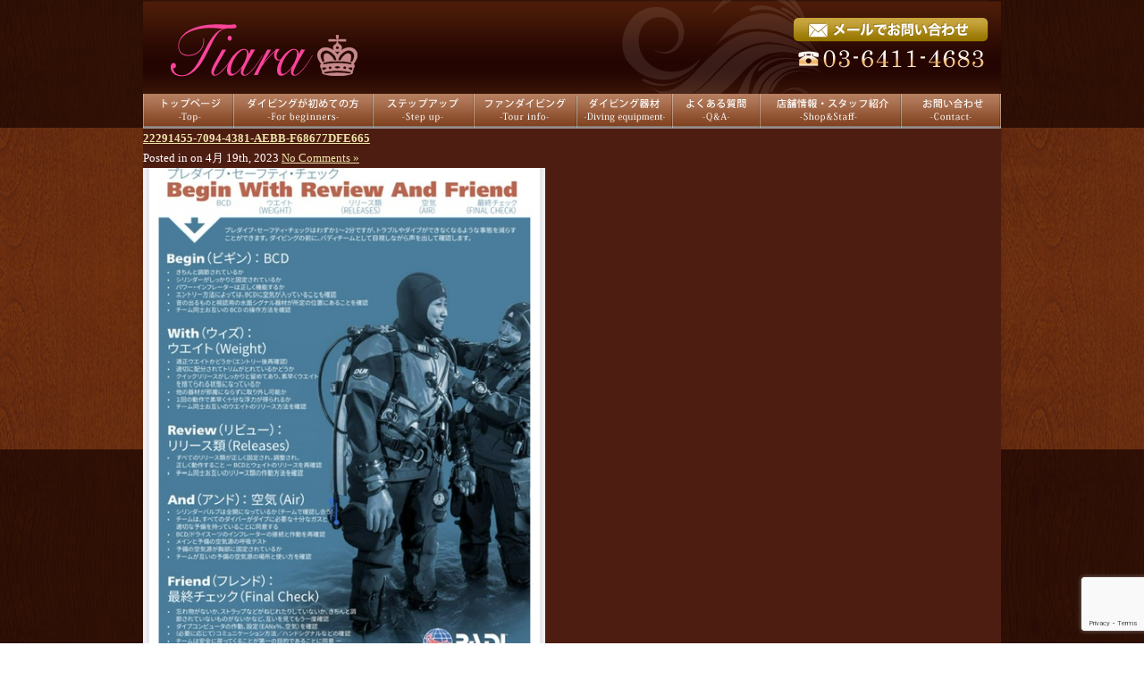

--- FILE ---
content_type: text/html; charset=UTF-8
request_url: https://tiara-diving.com/28742/22291455-7094-4381-aebb-f68677dfe665
body_size: 13224
content:
<!DOCTYPE html PUBLIC "-//W3C//DTD XHTML 1.0 Transitional//EN" "https://www.w3.org/TR/xhtml1/DTD/xhtml1-transitional.dtd">
<html xmlns="https://www.w3.org/1999/xhtml">

<head profile="https://gmpg.org/xfn/11">
<meta http-equiv="Content-Type" content="text/html; charset=UTF-8" />
<title>Tiaraダイビング  &raquo; Blog Archive  22291455-7094-4381-AEBB-F68677DFE665 | Tiaraダイビング</title>
<meta name="generator" content="WordPress 6.9" /> <!-- leave this for stats -->
<link rel="stylesheet" href="https://tiara-diving.com/wp-content/themes/standard_black_cmspro/style.css" type="text/css" media="screen" />
<link rel="alternate" type="application/rss+xml" title="Tiaraダイビング RSS Feed" href="https://tiara-diving.com/feed" />
<link rel="pingback" href="https://tiara-diving.com/xmlrpc.php" />

<script type="text/javascript" src="https://tiara-diving.com/wp-content/themes/standard_black_cmspro/jquery-1.2.6.pack.js"></script>

<script type="text/javascript" src="https://tiara-diving.com/wp-content/themes/standard_black_cmspro/simplegallery.js"></script>

		<!-- All in One SEO 4.9.3 - aioseo.com -->
	<meta name="robots" content="max-image-preview:large" />
	<meta name="author" content="CMSpro"/>
	<link rel="canonical" href="https://tiara-diving.com/28742/22291455-7094-4381-aebb-f68677dfe665" />
	<meta name="generator" content="All in One SEO (AIOSEO) 4.9.3" />

		<meta name="google-site-verification" content="6T5LAVllFAvEBJjY_k2PRrYLE360-OYUKb4WOHCu3BE" />
		<meta property="og:locale" content="ja_JP" />
		<meta property="og:site_name" content="Tiaraダイビング | 世田谷区のPADIダイビングスクールTiara" />
		<meta property="og:type" content="article" />
		<meta property="og:title" content="22291455-7094-4381-AEBB-F68677DFE665 | Tiaraダイビング" />
		<meta property="og:url" content="https://tiara-diving.com/28742/22291455-7094-4381-aebb-f68677dfe665" />
		<meta property="article:published_time" content="2023-04-19T05:12:22+00:00" />
		<meta property="article:modified_time" content="2023-04-19T05:13:47+00:00" />
		<meta name="twitter:card" content="summary" />
		<meta name="twitter:title" content="22291455-7094-4381-AEBB-F68677DFE665 | Tiaraダイビング" />
		<script type="application/ld+json" class="aioseo-schema">
			{"@context":"https:\/\/schema.org","@graph":[{"@type":"BreadcrumbList","@id":"https:\/\/tiara-diving.com\/28742\/22291455-7094-4381-aebb-f68677dfe665#breadcrumblist","itemListElement":[{"@type":"ListItem","@id":"https:\/\/tiara-diving.com#listItem","position":1,"name":"Home","item":"https:\/\/tiara-diving.com","nextItem":{"@type":"ListItem","@id":"https:\/\/tiara-diving.com\/28742\/22291455-7094-4381-aebb-f68677dfe665#listItem","name":"22291455-7094-4381-AEBB-F68677DFE665"}},{"@type":"ListItem","@id":"https:\/\/tiara-diving.com\/28742\/22291455-7094-4381-aebb-f68677dfe665#listItem","position":2,"name":"22291455-7094-4381-AEBB-F68677DFE665","previousItem":{"@type":"ListItem","@id":"https:\/\/tiara-diving.com#listItem","name":"Home"}}]},{"@type":"ItemPage","@id":"https:\/\/tiara-diving.com\/28742\/22291455-7094-4381-aebb-f68677dfe665#itempage","url":"https:\/\/tiara-diving.com\/28742\/22291455-7094-4381-aebb-f68677dfe665","name":"22291455-7094-4381-AEBB-F68677DFE665 | Tiara\u30c0\u30a4\u30d3\u30f3\u30b0","inLanguage":"ja","isPartOf":{"@id":"https:\/\/tiara-diving.com\/#website"},"breadcrumb":{"@id":"https:\/\/tiara-diving.com\/28742\/22291455-7094-4381-aebb-f68677dfe665#breadcrumblist"},"author":{"@id":"https:\/\/tiara-diving.com\/author\/jm7h6bmp2qml#author"},"creator":{"@id":"https:\/\/tiara-diving.com\/author\/jm7h6bmp2qml#author"},"datePublished":"2023-04-19T14:12:22+09:00","dateModified":"2023-04-19T14:13:47+09:00"},{"@type":"Organization","@id":"https:\/\/tiara-diving.com\/#organization","name":"Tiara Diving\uff08\u30c0\u30a4\u30d6\u30bb\u30f3\u30bf\u30fcTiara\uff09","description":"\u4e16\u7530\u8c37\u533a\u306ePADI\u30c0\u30a4\u30d3\u30f3\u30b0\u30b9\u30af\u30fc\u30ebTiara \u6771\u4eac\u90fd\u4e16\u7530\u8c37\u533a\u306e\u5973\u6027\u5411\u3051PADI\u30c0\u30a4\u30d3\u30f3\u30b0\u30b9\u30af\u30fc\u30eb\u3002\u521d\u5fc3\u8005\u30fb20\u4ee3\u5973\u5b50\u306b\u4eba\u6c17\u3067\u3001\u5275\u696d\u4ee5\u6765\u7121\u4e8b\u6545\u306e\u5b89\u5fc3\u8b1b\u7fd2\u3068\u5c11\u4eba\u6570\u5236\u304c\u7279\u5fb4\u3002\u30aa\u30fc\u30d7\u30f3\u30a6\u30a9\u30fc\u30bf\u30fc\u30c0\u30a4\u30d0\u30fc\u53d6\u5f97\u304b\u3089AOW\u30fbSP\u30fb\u30d5\u30a1\u30f3\u30c0\u30a4\u30d3\u30f3\u30b0\u307e\u3067\u6771\u4eac\u3067\u6700\u3082\u5973\u6027\u306b\u9078\u3070\u308c\u308b\u30c0\u30a4\u30d3\u30f3\u30b0\u30b9\u30af\u30fc\u30eb\u3092\u76ee\u6307\u3057\u3066\u3044\u307e\u3059\u3002","url":"https:\/\/tiara-diving.com\/","logo":{"@type":"ImageObject","url":"https:\/\/tiara-diving.com\/wp-content\/themes\/standard_black_cmspro\/img\/786d3dff-dc4f-4965-8cd4-4f78031a1806-1.png","@id":"https:\/\/tiara-diving.com\/28742\/22291455-7094-4381-aebb-f68677dfe665\/#organizationLogo","width":1024,"height":1024},"image":{"@id":"https:\/\/tiara-diving.com\/28742\/22291455-7094-4381-aebb-f68677dfe665\/#organizationLogo"}},{"@type":"Person","@id":"https:\/\/tiara-diving.com\/author\/jm7h6bmp2qml#author","url":"https:\/\/tiara-diving.com\/author\/jm7h6bmp2qml","name":"CMSpro","image":{"@type":"ImageObject","@id":"https:\/\/tiara-diving.com\/28742\/22291455-7094-4381-aebb-f68677dfe665#authorImage","url":"https:\/\/secure.gravatar.com\/avatar\/6ed825356f3b459c110cf0f915189c0cf45779b3fc9dc48a55f8b3cdcc51cb11?s=96&d=mm&r=g","width":96,"height":96,"caption":"CMSpro"}},{"@type":"WebSite","@id":"https:\/\/tiara-diving.com\/#website","url":"https:\/\/tiara-diving.com\/","name":"Tiara","description":"\u4e16\u7530\u8c37\u533a\u306ePADI\u30c0\u30a4\u30d3\u30f3\u30b0\u30b9\u30af\u30fc\u30ebTiara","inLanguage":"ja","publisher":{"@id":"https:\/\/tiara-diving.com\/#organization"}}]}
		</script>
		<!-- All in One SEO -->

<link rel='dns-prefetch' href='//stats.wp.com' />
<link rel='preconnect' href='//c0.wp.com' />
<link rel="alternate" type="application/rss+xml" title="Tiaraダイビング &raquo; 22291455-7094-4381-AEBB-F68677DFE665 のコメントのフィード" href="https://tiara-diving.com/28742/22291455-7094-4381-aebb-f68677dfe665/feed" />
<link rel="alternate" title="oEmbed (JSON)" type="application/json+oembed" href="https://tiara-diving.com/wp-json/oembed/1.0/embed?url=https%3A%2F%2Ftiara-diving.com%2F28742%2F22291455-7094-4381-aebb-f68677dfe665" />
<link rel="alternate" title="oEmbed (XML)" type="text/xml+oembed" href="https://tiara-diving.com/wp-json/oembed/1.0/embed?url=https%3A%2F%2Ftiara-diving.com%2F28742%2F22291455-7094-4381-aebb-f68677dfe665&#038;format=xml" />
<style id='wp-img-auto-sizes-contain-inline-css' type='text/css'>
img:is([sizes=auto i],[sizes^="auto," i]){contain-intrinsic-size:3000px 1500px}
/*# sourceURL=wp-img-auto-sizes-contain-inline-css */
</style>
<style id='wp-emoji-styles-inline-css' type='text/css'>

	img.wp-smiley, img.emoji {
		display: inline !important;
		border: none !important;
		box-shadow: none !important;
		height: 1em !important;
		width: 1em !important;
		margin: 0 0.07em !important;
		vertical-align: -0.1em !important;
		background: none !important;
		padding: 0 !important;
	}
/*# sourceURL=wp-emoji-styles-inline-css */
</style>
<style id='wp-block-library-inline-css' type='text/css'>
:root{--wp-block-synced-color:#7a00df;--wp-block-synced-color--rgb:122,0,223;--wp-bound-block-color:var(--wp-block-synced-color);--wp-editor-canvas-background:#ddd;--wp-admin-theme-color:#007cba;--wp-admin-theme-color--rgb:0,124,186;--wp-admin-theme-color-darker-10:#006ba1;--wp-admin-theme-color-darker-10--rgb:0,107,160.5;--wp-admin-theme-color-darker-20:#005a87;--wp-admin-theme-color-darker-20--rgb:0,90,135;--wp-admin-border-width-focus:2px}@media (min-resolution:192dpi){:root{--wp-admin-border-width-focus:1.5px}}.wp-element-button{cursor:pointer}:root .has-very-light-gray-background-color{background-color:#eee}:root .has-very-dark-gray-background-color{background-color:#313131}:root .has-very-light-gray-color{color:#eee}:root .has-very-dark-gray-color{color:#313131}:root .has-vivid-green-cyan-to-vivid-cyan-blue-gradient-background{background:linear-gradient(135deg,#00d084,#0693e3)}:root .has-purple-crush-gradient-background{background:linear-gradient(135deg,#34e2e4,#4721fb 50%,#ab1dfe)}:root .has-hazy-dawn-gradient-background{background:linear-gradient(135deg,#faaca8,#dad0ec)}:root .has-subdued-olive-gradient-background{background:linear-gradient(135deg,#fafae1,#67a671)}:root .has-atomic-cream-gradient-background{background:linear-gradient(135deg,#fdd79a,#004a59)}:root .has-nightshade-gradient-background{background:linear-gradient(135deg,#330968,#31cdcf)}:root .has-midnight-gradient-background{background:linear-gradient(135deg,#020381,#2874fc)}:root{--wp--preset--font-size--normal:16px;--wp--preset--font-size--huge:42px}.has-regular-font-size{font-size:1em}.has-larger-font-size{font-size:2.625em}.has-normal-font-size{font-size:var(--wp--preset--font-size--normal)}.has-huge-font-size{font-size:var(--wp--preset--font-size--huge)}.has-text-align-center{text-align:center}.has-text-align-left{text-align:left}.has-text-align-right{text-align:right}.has-fit-text{white-space:nowrap!important}#end-resizable-editor-section{display:none}.aligncenter{clear:both}.items-justified-left{justify-content:flex-start}.items-justified-center{justify-content:center}.items-justified-right{justify-content:flex-end}.items-justified-space-between{justify-content:space-between}.screen-reader-text{border:0;clip-path:inset(50%);height:1px;margin:-1px;overflow:hidden;padding:0;position:absolute;width:1px;word-wrap:normal!important}.screen-reader-text:focus{background-color:#ddd;clip-path:none;color:#444;display:block;font-size:1em;height:auto;left:5px;line-height:normal;padding:15px 23px 14px;text-decoration:none;top:5px;width:auto;z-index:100000}html :where(.has-border-color){border-style:solid}html :where([style*=border-top-color]){border-top-style:solid}html :where([style*=border-right-color]){border-right-style:solid}html :where([style*=border-bottom-color]){border-bottom-style:solid}html :where([style*=border-left-color]){border-left-style:solid}html :where([style*=border-width]){border-style:solid}html :where([style*=border-top-width]){border-top-style:solid}html :where([style*=border-right-width]){border-right-style:solid}html :where([style*=border-bottom-width]){border-bottom-style:solid}html :where([style*=border-left-width]){border-left-style:solid}html :where(img[class*=wp-image-]){height:auto;max-width:100%}:where(figure){margin:0 0 1em}html :where(.is-position-sticky){--wp-admin--admin-bar--position-offset:var(--wp-admin--admin-bar--height,0px)}@media screen and (max-width:600px){html :where(.is-position-sticky){--wp-admin--admin-bar--position-offset:0px}}

/*# sourceURL=wp-block-library-inline-css */
</style><style id='global-styles-inline-css' type='text/css'>
:root{--wp--preset--aspect-ratio--square: 1;--wp--preset--aspect-ratio--4-3: 4/3;--wp--preset--aspect-ratio--3-4: 3/4;--wp--preset--aspect-ratio--3-2: 3/2;--wp--preset--aspect-ratio--2-3: 2/3;--wp--preset--aspect-ratio--16-9: 16/9;--wp--preset--aspect-ratio--9-16: 9/16;--wp--preset--color--black: #000000;--wp--preset--color--cyan-bluish-gray: #abb8c3;--wp--preset--color--white: #ffffff;--wp--preset--color--pale-pink: #f78da7;--wp--preset--color--vivid-red: #cf2e2e;--wp--preset--color--luminous-vivid-orange: #ff6900;--wp--preset--color--luminous-vivid-amber: #fcb900;--wp--preset--color--light-green-cyan: #7bdcb5;--wp--preset--color--vivid-green-cyan: #00d084;--wp--preset--color--pale-cyan-blue: #8ed1fc;--wp--preset--color--vivid-cyan-blue: #0693e3;--wp--preset--color--vivid-purple: #9b51e0;--wp--preset--gradient--vivid-cyan-blue-to-vivid-purple: linear-gradient(135deg,rgb(6,147,227) 0%,rgb(155,81,224) 100%);--wp--preset--gradient--light-green-cyan-to-vivid-green-cyan: linear-gradient(135deg,rgb(122,220,180) 0%,rgb(0,208,130) 100%);--wp--preset--gradient--luminous-vivid-amber-to-luminous-vivid-orange: linear-gradient(135deg,rgb(252,185,0) 0%,rgb(255,105,0) 100%);--wp--preset--gradient--luminous-vivid-orange-to-vivid-red: linear-gradient(135deg,rgb(255,105,0) 0%,rgb(207,46,46) 100%);--wp--preset--gradient--very-light-gray-to-cyan-bluish-gray: linear-gradient(135deg,rgb(238,238,238) 0%,rgb(169,184,195) 100%);--wp--preset--gradient--cool-to-warm-spectrum: linear-gradient(135deg,rgb(74,234,220) 0%,rgb(151,120,209) 20%,rgb(207,42,186) 40%,rgb(238,44,130) 60%,rgb(251,105,98) 80%,rgb(254,248,76) 100%);--wp--preset--gradient--blush-light-purple: linear-gradient(135deg,rgb(255,206,236) 0%,rgb(152,150,240) 100%);--wp--preset--gradient--blush-bordeaux: linear-gradient(135deg,rgb(254,205,165) 0%,rgb(254,45,45) 50%,rgb(107,0,62) 100%);--wp--preset--gradient--luminous-dusk: linear-gradient(135deg,rgb(255,203,112) 0%,rgb(199,81,192) 50%,rgb(65,88,208) 100%);--wp--preset--gradient--pale-ocean: linear-gradient(135deg,rgb(255,245,203) 0%,rgb(182,227,212) 50%,rgb(51,167,181) 100%);--wp--preset--gradient--electric-grass: linear-gradient(135deg,rgb(202,248,128) 0%,rgb(113,206,126) 100%);--wp--preset--gradient--midnight: linear-gradient(135deg,rgb(2,3,129) 0%,rgb(40,116,252) 100%);--wp--preset--font-size--small: 13px;--wp--preset--font-size--medium: 20px;--wp--preset--font-size--large: 36px;--wp--preset--font-size--x-large: 42px;--wp--preset--spacing--20: 0.44rem;--wp--preset--spacing--30: 0.67rem;--wp--preset--spacing--40: 1rem;--wp--preset--spacing--50: 1.5rem;--wp--preset--spacing--60: 2.25rem;--wp--preset--spacing--70: 3.38rem;--wp--preset--spacing--80: 5.06rem;--wp--preset--shadow--natural: 6px 6px 9px rgba(0, 0, 0, 0.2);--wp--preset--shadow--deep: 12px 12px 50px rgba(0, 0, 0, 0.4);--wp--preset--shadow--sharp: 6px 6px 0px rgba(0, 0, 0, 0.2);--wp--preset--shadow--outlined: 6px 6px 0px -3px rgb(255, 255, 255), 6px 6px rgb(0, 0, 0);--wp--preset--shadow--crisp: 6px 6px 0px rgb(0, 0, 0);}:where(.is-layout-flex){gap: 0.5em;}:where(.is-layout-grid){gap: 0.5em;}body .is-layout-flex{display: flex;}.is-layout-flex{flex-wrap: wrap;align-items: center;}.is-layout-flex > :is(*, div){margin: 0;}body .is-layout-grid{display: grid;}.is-layout-grid > :is(*, div){margin: 0;}:where(.wp-block-columns.is-layout-flex){gap: 2em;}:where(.wp-block-columns.is-layout-grid){gap: 2em;}:where(.wp-block-post-template.is-layout-flex){gap: 1.25em;}:where(.wp-block-post-template.is-layout-grid){gap: 1.25em;}.has-black-color{color: var(--wp--preset--color--black) !important;}.has-cyan-bluish-gray-color{color: var(--wp--preset--color--cyan-bluish-gray) !important;}.has-white-color{color: var(--wp--preset--color--white) !important;}.has-pale-pink-color{color: var(--wp--preset--color--pale-pink) !important;}.has-vivid-red-color{color: var(--wp--preset--color--vivid-red) !important;}.has-luminous-vivid-orange-color{color: var(--wp--preset--color--luminous-vivid-orange) !important;}.has-luminous-vivid-amber-color{color: var(--wp--preset--color--luminous-vivid-amber) !important;}.has-light-green-cyan-color{color: var(--wp--preset--color--light-green-cyan) !important;}.has-vivid-green-cyan-color{color: var(--wp--preset--color--vivid-green-cyan) !important;}.has-pale-cyan-blue-color{color: var(--wp--preset--color--pale-cyan-blue) !important;}.has-vivid-cyan-blue-color{color: var(--wp--preset--color--vivid-cyan-blue) !important;}.has-vivid-purple-color{color: var(--wp--preset--color--vivid-purple) !important;}.has-black-background-color{background-color: var(--wp--preset--color--black) !important;}.has-cyan-bluish-gray-background-color{background-color: var(--wp--preset--color--cyan-bluish-gray) !important;}.has-white-background-color{background-color: var(--wp--preset--color--white) !important;}.has-pale-pink-background-color{background-color: var(--wp--preset--color--pale-pink) !important;}.has-vivid-red-background-color{background-color: var(--wp--preset--color--vivid-red) !important;}.has-luminous-vivid-orange-background-color{background-color: var(--wp--preset--color--luminous-vivid-orange) !important;}.has-luminous-vivid-amber-background-color{background-color: var(--wp--preset--color--luminous-vivid-amber) !important;}.has-light-green-cyan-background-color{background-color: var(--wp--preset--color--light-green-cyan) !important;}.has-vivid-green-cyan-background-color{background-color: var(--wp--preset--color--vivid-green-cyan) !important;}.has-pale-cyan-blue-background-color{background-color: var(--wp--preset--color--pale-cyan-blue) !important;}.has-vivid-cyan-blue-background-color{background-color: var(--wp--preset--color--vivid-cyan-blue) !important;}.has-vivid-purple-background-color{background-color: var(--wp--preset--color--vivid-purple) !important;}.has-black-border-color{border-color: var(--wp--preset--color--black) !important;}.has-cyan-bluish-gray-border-color{border-color: var(--wp--preset--color--cyan-bluish-gray) !important;}.has-white-border-color{border-color: var(--wp--preset--color--white) !important;}.has-pale-pink-border-color{border-color: var(--wp--preset--color--pale-pink) !important;}.has-vivid-red-border-color{border-color: var(--wp--preset--color--vivid-red) !important;}.has-luminous-vivid-orange-border-color{border-color: var(--wp--preset--color--luminous-vivid-orange) !important;}.has-luminous-vivid-amber-border-color{border-color: var(--wp--preset--color--luminous-vivid-amber) !important;}.has-light-green-cyan-border-color{border-color: var(--wp--preset--color--light-green-cyan) !important;}.has-vivid-green-cyan-border-color{border-color: var(--wp--preset--color--vivid-green-cyan) !important;}.has-pale-cyan-blue-border-color{border-color: var(--wp--preset--color--pale-cyan-blue) !important;}.has-vivid-cyan-blue-border-color{border-color: var(--wp--preset--color--vivid-cyan-blue) !important;}.has-vivid-purple-border-color{border-color: var(--wp--preset--color--vivid-purple) !important;}.has-vivid-cyan-blue-to-vivid-purple-gradient-background{background: var(--wp--preset--gradient--vivid-cyan-blue-to-vivid-purple) !important;}.has-light-green-cyan-to-vivid-green-cyan-gradient-background{background: var(--wp--preset--gradient--light-green-cyan-to-vivid-green-cyan) !important;}.has-luminous-vivid-amber-to-luminous-vivid-orange-gradient-background{background: var(--wp--preset--gradient--luminous-vivid-amber-to-luminous-vivid-orange) !important;}.has-luminous-vivid-orange-to-vivid-red-gradient-background{background: var(--wp--preset--gradient--luminous-vivid-orange-to-vivid-red) !important;}.has-very-light-gray-to-cyan-bluish-gray-gradient-background{background: var(--wp--preset--gradient--very-light-gray-to-cyan-bluish-gray) !important;}.has-cool-to-warm-spectrum-gradient-background{background: var(--wp--preset--gradient--cool-to-warm-spectrum) !important;}.has-blush-light-purple-gradient-background{background: var(--wp--preset--gradient--blush-light-purple) !important;}.has-blush-bordeaux-gradient-background{background: var(--wp--preset--gradient--blush-bordeaux) !important;}.has-luminous-dusk-gradient-background{background: var(--wp--preset--gradient--luminous-dusk) !important;}.has-pale-ocean-gradient-background{background: var(--wp--preset--gradient--pale-ocean) !important;}.has-electric-grass-gradient-background{background: var(--wp--preset--gradient--electric-grass) !important;}.has-midnight-gradient-background{background: var(--wp--preset--gradient--midnight) !important;}.has-small-font-size{font-size: var(--wp--preset--font-size--small) !important;}.has-medium-font-size{font-size: var(--wp--preset--font-size--medium) !important;}.has-large-font-size{font-size: var(--wp--preset--font-size--large) !important;}.has-x-large-font-size{font-size: var(--wp--preset--font-size--x-large) !important;}
/*# sourceURL=global-styles-inline-css */
</style>

<style id='classic-theme-styles-inline-css' type='text/css'>
/*! This file is auto-generated */
.wp-block-button__link{color:#fff;background-color:#32373c;border-radius:9999px;box-shadow:none;text-decoration:none;padding:calc(.667em + 2px) calc(1.333em + 2px);font-size:1.125em}.wp-block-file__button{background:#32373c;color:#fff;text-decoration:none}
/*# sourceURL=/wp-includes/css/classic-themes.min.css */
</style>
<link rel='stylesheet' id='contact-form-7-css' href='https://tiara-diving.com/wp-content/plugins/contact-form-7/includes/css/styles.css?ver=6.1.4' type='text/css' media='all' />
<link rel='stylesheet' id='fancybox-css' href='https://tiara-diving.com/wp-content/plugins/easy-fancybox/fancybox/1.5.4/jquery.fancybox.min.css?ver=6.9' type='text/css' media='screen' />
<style id='fancybox-inline-css' type='text/css'>
#fancybox-outer{background:#ffffff}#fancybox-content{background:#ffffff;border-color:#ffffff;color:#000000;}#fancybox-title,#fancybox-title-float-main{color:#fff}
/*# sourceURL=fancybox-inline-css */
</style>
<script type="text/javascript" src="https://c0.wp.com/c/6.9/wp-includes/js/jquery/jquery.min.js" id="jquery-core-js"></script>
<script type="text/javascript" src="https://c0.wp.com/c/6.9/wp-includes/js/jquery/jquery-migrate.min.js" id="jquery-migrate-js"></script>
<link rel="https://api.w.org/" href="https://tiara-diving.com/wp-json/" /><link rel="alternate" title="JSON" type="application/json" href="https://tiara-diving.com/wp-json/wp/v2/media/28741" /><link rel="EditURI" type="application/rsd+xml" title="RSD" href="https://tiara-diving.com/xmlrpc.php?rsd" />
<meta name="generator" content="WordPress 6.9" />
<link rel='shortlink' href='https://tiara-diving.com/?p=28741' />
	<style>img#wpstats{display:none}</style>
		<style type="text/css">
#headerimage {
	background: url() no-repeat;
}
</style>
<link rel="icon" href="https://tiara-diving.com/wp-content/themes/standard_black_cmspro/img/cropped-786d3dff-dc4f-4965-8cd4-4f78031a1806-1-32x32.png" sizes="32x32" />
<link rel="icon" href="https://tiara-diving.com/wp-content/themes/standard_black_cmspro/img/cropped-786d3dff-dc4f-4965-8cd4-4f78031a1806-1-192x192.png" sizes="192x192" />
<link rel="apple-touch-icon" href="https://tiara-diving.com/wp-content/themes/standard_black_cmspro/img/cropped-786d3dff-dc4f-4965-8cd4-4f78031a1806-1-180x180.png" />
<meta name="msapplication-TileImage" content="https://tiara-diving.com/wp-content/themes/standard_black_cmspro/img/cropped-786d3dff-dc4f-4965-8cd4-4f78031a1806-1-270x270.png" />
</head>

<body>


<div id="base">
<!-- bg -->
<div id="bg">
<!-- wrapper -->
<div id="wrapper">

 <!-- header -->
 <div id="header">


 <div class="header_l">
 <a href="https://tiara-diving.com/"><h1><img src="https://tiara-diving.com/wp-content/themes/standard_black_cmspro/img/logo.png" alt="世田谷のダイビングスクールTiara" ></h1></a>
 </div>
 
 <div class="header_m">

 </div>
 
 <div class="header_r">
 <a href="https://tiara-diving.com/contact"><img src="https://tiara-diving.com/wp-content/themes/standard_black_cmspro/img/tel.png" alt="お問い合わせ"/></a>
 </div>
 </div>



  <!-- eof header-->

 <!-- gnavi -->
 <div id="headnav">
<ul id="menu">
    <li><a href="https://tiara-diving.com/" id="head_navi1" class="nom"><span>トップページ</span></a></li>
    <li><a href="https://tiara-diving.com/beginner" id="head_navi2" class="nom"><span>ダイビングが初めての方</span></a></li>
    <li><a href="https://tiara-diving.com/stepup" id="head_navi3" class="nom"><span>ステップアップ</span></a></li>
    <li><a href="https://tiara-diving.com/tour" id="head_navi4" class="nom"><span>ファンダイビング</span></a></li>
    <li><a href="https://tiara-diving.com/equipment" id="head_navi5" class="nom"><span>ダイビング器材</span></a></li>
    <li><a href="https://tiara-diving.com/faq" id="head_navi6" class="nom"><span>よくある質問</span></a></li>
    <li><a href="https://tiara-diving.com/shop" id="head_navi7" class="nom"><span>店舗情報</span></a></li>
    <li><a href="https://tiara-diving.com/contact" id="head_navi8" class="nom"><span>お問い合わせ</span></a></li>
    </ul>
</div>

 <!-- eof gnavi --><div id="content">
<div id="content-main">
			
					
			<div class="post" id="post-28741">
				<div class="posttitle">
					<h2><a href="https://tiara-diving.com/28742/22291455-7094-4381-aebb-f68677dfe665" rel="bookmark" title="Permanent Link to 22291455-7094-4381-AEBB-F68677DFE665">22291455-7094-4381-AEBB-F68677DFE665</a></h2>
					<p class="post-info">
						Posted in   on 4月 19th, 2023  <a href="https://tiara-diving.com/28742/22291455-7094-4381-aebb-f68677dfe665#respond">No Comments &#187;</a> </p>
				</div>				
				<div class="entry">
					<p class="smallattachment"><a href='https://tiara-diving.com/wp-content/themes/standard_black_cmspro/img/22291455-7094-4381-AEBB-F68677DFE665.jpeg' title='22291455-7094-4381-AEBB-F68677DFE665'><img src='https://tiara-diving.com/wp-content/themes/standard_black_cmspro/img/22291455-7094-4381-AEBB-F68677DFE665.jpeg' title='22291455-7094-4381-AEBB-F68677DFE665' alt='22291455-7094-4381-AEBB-F68677DFE665' width='450' /></a><br />22291455-7094-4381-AEBB-F68677DFE665.jpeg</p>
										<!--
						<rdf:RDF xmlns:rdf="http://www.w3.org/1999/02/22-rdf-syntax-ns#"
			xmlns:dc="http://purl.org/dc/elements/1.1/"
			xmlns:trackback="http://madskills.com/public/xml/rss/module/trackback/">
		<rdf:Description rdf:about="https://tiara-diving.com/28742/22291455-7094-4381-aebb-f68677dfe665"
    dc:identifier="https://tiara-diving.com/28742/22291455-7094-4381-aebb-f68677dfe665"
    dc:title="22291455-7094-4381-AEBB-F68677DFE665"
    trackback:ping="https://tiara-diving.com/28742/22291455-7094-4381-aebb-f68677dfe665/trackback" />
</rdf:RDF>					-->
				</div>
				
<!-- You can start editing here. -->


			<!-- If comments are open, but there are no comments. -->

	
	<div id="respond" class="comment-respond">
		<h3 id="reply-title" class="comment-reply-title">コメントを残す <small><a rel="nofollow" id="cancel-comment-reply-link" href="/28742/22291455-7094-4381-aebb-f68677dfe665#respond" style="display:none;">コメントをキャンセル</a></small></h3><form action="https://tiara-diving.com/wp-comments-post.php" method="post" id="commentform" class="comment-form"><p class="comment-notes"><span id="email-notes">メールアドレスが公開されることはありません。</span> <span class="required-field-message"><span class="required">※</span> が付いている欄は必須項目です</span></p><p class="comment-form-comment"><label for="comment">コメント <span class="required">※</span></label> <textarea id="comment" name="comment" cols="45" rows="8" maxlength="65525" required="required"></textarea></p><p class="comment-form-author"><label for="author">名前 <span class="required">※</span></label> <input id="author" name="author" type="text" value="" size="30" maxlength="245" autocomplete="name" required="required" /></p>
<p class="comment-form-email"><label for="email">メール <span class="required">※</span></label> <input id="email" name="email" type="text" value="" size="30" maxlength="100" aria-describedby="email-notes" autocomplete="email" required="required" /></p>
<p class="comment-form-url"><label for="url">サイト</label> <input id="url" name="url" type="text" value="" size="30" maxlength="200" autocomplete="url" /></p>
<p><img src="http://tiara-diving.com/wp-content/siteguard/1041788212.png" alt="CAPTCHA"></p><p><label for="siteguard_captcha">上に表示された文字を入力してください。</label><br /><input type="text" name="siteguard_captcha" id="siteguard_captcha" class="input" value="" size="10" aria-required="true" /><input type="hidden" name="siteguard_captcha_prefix" id="siteguard_captcha_prefix" value="1041788212" /></p><p class="form-submit"><input name="submit" type="submit" id="submit" class="submit" value="コメントを送信" /> <input type='hidden' name='comment_post_ID' value='28741' id='comment_post_ID' />
<input type='hidden' name='comment_parent' id='comment_parent' value='0' />
</p></form>	</div><!-- #respond -->
				</div>
			</div><!-- end id:content-main -->
<!-- side -->
<div id="side">

<!-- Banner -->
<div class="side_area">
<img src="https://tiara-diving.com/wp-content/themes/standard_black_cmspro/img/banner01.png">
</div>
<!--eof Banner -->

<!-- menu -->
<div class="side_area">
<h3>メニュー</h3>
<ul>
<li class="page_item page-item-2"><a href="https://tiara-diving.com/">トップページ</a></li>
<li class="page_item page-item-9 page_item_has_children"><a href="https://tiara-diving.com/beginner-2">PADIオープンウォーター</a>
<ul class='children'>
	<li class="page_item page-item-33613"><a href="https://tiara-diving.com/beginner-2/padi-open-water-flow">PADIオープンウォーター講習の流れ</a></li>
	<li class="page_item page-item-33693"><a href="https://tiara-diving.com/beginner-2/padi%e3%82%aa%e3%83%bc%e3%83%97%e3%83%b3%e3%82%a6%e3%82%a9%e3%83%bc%e3%82%bf%e3%83%bc%e8%ac%9b%e7%bf%92%e3%81%a8%e3%81%af">PADI基準で学ぶ安心のダイビング講習</a></li>
	<li class="page_item page-item-33785"><a href="https://tiara-diving.com/beginner-2/%e5%ad%a6%e7%94%9f%e3%83%80%e3%82%a4%e3%83%93%e3%83%b3%e3%82%b0%e3%82%b5%e3%83%bc%e3%82%af%e3%83%ab%e3%81%ab%e3%81%8a%e3%81%99%e3%81%99%e3%82%81%e3%81%ae%e3%82%b7%e3%83%a7%e3%83%83%e3%83%97%e3%81%ae">学生ダイビングサークルにおすすめのショップの選び方</a></li>
</ul>
</li>
<li class="page_item page-item-11"><a href="https://tiara-diving.com/stepup">PADIコース</a></li>
<li class="page_item page-item-14386 page_item_has_children"><a href="https://tiara-diving.com/tour-2">ファンダイビング</a>
<ul class='children'>
	<li class="page_item page-item-33444"><a href="https://tiara-diving.com/tour-2/tiara-diving-style">海の楽しみ方が変わる３つのシリーズ</a></li>
</ul>
</li>
<li class="page_item page-item-12561 page_item_has_children"><a href="https://tiara-diving.com/treasure-japan-2">ダイビングツアー 東京・世田谷</a>
<ul class='children'>
	<li class="page_item page-item-33379"><a href="https://tiara-diving.com/treasure-japan-2/stay-type">宿泊タイプのご案内</a></li>
	<li class="page_item page-item-33441"><a href="https://tiara-diving.com/treasure-japan-2/gw-%e3%83%80%e3%82%a4%e3%83%93%e3%83%b3%e3%82%b0-%e3%83%84%e3%82%a2%e3%83%bc">GW ダイビング ツアー</a></li>
	<li class="page_item page-item-33417"><a href="https://tiara-diving.com/treasure-japan-2/treasuretour-info">TreasureTour料金表</a></li>
	<li class="page_item page-item-34176"><a href="https://tiara-diving.com/treasure-japan-2/%e6%9d%b1%e4%ba%ac%e7%99%ba%e3%83%bb%e6%b5%b7%e5%a4%96%e3%83%bb%e5%8d%97%e5%9b%bd%e3%83%aa%e3%82%be%e3%83%bc%e3%83%88%e3%83%80%e3%82%a4%e3%83%93%e3%83%b3%e3%82%b0">東京発・海外・南国リゾートダイビング</a></li>
</ul>
</li>
<li class="page_item page-item-32598"><a href="https://tiara-diving.com/tiara-pro%e3%82%b3%e3%83%bc%e3%82%b9">Tiara-Proコース</a></li>
<li class="page_item page-item-21"><a href="https://tiara-diving.com/equipment">ダイビング器材</a></li>
<li class="page_item page-item-15 page_item_has_children"><a href="https://tiara-diving.com/faq">よくある質問</a>
<ul class='children'>
	<li class="page_item page-item-32669"><a href="https://tiara-diving.com/faq/%e3%83%a9%e3%82%a4%e3%82%bb%e3%83%b3%e3%82%b9%e3%81%ab%e9%96%a2%e3%81%99%e3%82%8b%e3%81%93%e3%81%a8">ライセンスに関すること</a></li>
	<li class="page_item page-item-32679"><a href="https://tiara-diving.com/faq/%e3%81%8a%e7%94%b3%e3%81%97%e8%be%bc%e3%81%bf%e3%81%ab%e9%96%a2%e3%81%99%e3%82%8b%e3%81%93%e3%81%a8">お申し込みに関すること</a></li>
	<li class="page_item page-item-32681"><a href="https://tiara-diving.com/faq/%e3%81%9d%e3%81%ae%e4%bb%96%e3%81%ae%e9%87%8d%e8%a6%81%e4%ba%8b%e9%a0%85">その他の重要事項</a></li>
</ul>
</li>
<li class="page_item page-item-17 page_item_has_children"><a href="https://tiara-diving.com/shop">店舗情報＆スタッフ紹介</a>
<ul class='children'>
	<li class="page_item page-item-33465"><a href="https://tiara-diving.com/shop/tiara-promise">Tiara７つの約束</a></li>
</ul>
</li>
<li class="page_item page-item-19"><a href="https://tiara-diving.com/contact">お問い合わせ</a></li>
</ul>
</div>
<!--eof menu -->


<!-- BLOG -->
<div class="side_area">
<h3>新着情報＆ブログ</h3>
<ul> 
<li><a  href="https://tiara-diving.com/34150" rel="bookmark" title="Permanent Link to 東京・世田谷でおすすめのダイビングショップを探している女性・初心者の方へ">東京・世田谷でおすすめのダイビングショップを探している女性・初心者の方へ</a></li>
<li><a  href="https://tiara-diving.com/34128" rel="bookmark" title="Permanent Link to 女性が安心して通える東京のダイビングショップとは">女性が安心して通える東京のダイビングショップとは</a></li>
<li><a  href="https://tiara-diving.com/34126" rel="bookmark" title="Permanent Link to 世田谷区でダイビングショップを探している人へ">世田谷区でダイビングショップを探している人へ</a></li>
<li><a  href="https://tiara-diving.com/34124" rel="bookmark" title="Permanent Link to 東京のダイビングショップを料金だけで選ぶと失敗する理由">東京のダイビングショップを料金だけで選ぶと失敗する理由</a></li>
<li><a  href="https://tiara-diving.com/34122" rel="bookmark" title="Permanent Link to 東京で初心者におすすめのダイビングショップはどんな条件？">東京で初心者におすすめのダイビングショップはどんな条件？</a></li>
<li><a  href="https://tiara-diving.com/33736" rel="bookmark" title="Permanent Link to プロへ！Tiara-pro IDC">プロへ！Tiara-pro IDC</a></li>
</ul> 
</div>
<!--eof BLOG -->




<!-- ウィジェット -->
 
  
<!-- eof ウィジェット -->

<!-- QRcode -->
<div class="side_area">
<div class="square6">
<center>
<img style="margin:10px 0 10px 0;" src="https://tiara-diving.com/wp-content/themes/standard_black_cmspro/img/QRcode.gif">
<br />
<span style="font-size:93%; color:#fff;">
Tiaraダイビング<br />
モバイルサイト</span>
</center>
</div>
</div>
<!-- eof QRcode -->

<!--banner-->

<center>
<a target="_blank" href="https://www.padi.co.jp/visitors/aware/index.asp"><img src="https://tiara-diving.com/wp-content/themes/standard_black_cmspro/img/aware.png"></a>
<a target="_blank" href="https://www.padi.co.jp/visitors/program/cu_ead.asp"><img src="https://tiara-diving.com/wp-content/themes/standard_black_cmspro/img/eanx.png"></a>
<a href="/beginner#emergency"><img src="https://tiara-diving.com/wp-content/themes/standard_black_cmspro/img/emergency.png"></a>
</center>

<!--eof banner-->

</div>
<!-- eof side -->
</div>  
<!-- eof content --> <!-- footer -->
 <div id="footer">
<div id="footermenu">
<ul>
<li class="page_item page-item-2"><a href="https://tiara-diving.com/">トップページ</a></li>
<li class="page_item page-item-9 page_item_has_children"><a href="https://tiara-diving.com/beginner-2">PADIオープンウォーター</a>
<ul class='children'>
	<li class="page_item page-item-33613"><a href="https://tiara-diving.com/beginner-2/padi-open-water-flow">PADIオープンウォーター講習の流れ</a></li>
	<li class="page_item page-item-33693"><a href="https://tiara-diving.com/beginner-2/padi%e3%82%aa%e3%83%bc%e3%83%97%e3%83%b3%e3%82%a6%e3%82%a9%e3%83%bc%e3%82%bf%e3%83%bc%e8%ac%9b%e7%bf%92%e3%81%a8%e3%81%af">PADI基準で学ぶ安心のダイビング講習</a></li>
	<li class="page_item page-item-33785"><a href="https://tiara-diving.com/beginner-2/%e5%ad%a6%e7%94%9f%e3%83%80%e3%82%a4%e3%83%93%e3%83%b3%e3%82%b0%e3%82%b5%e3%83%bc%e3%82%af%e3%83%ab%e3%81%ab%e3%81%8a%e3%81%99%e3%81%99%e3%82%81%e3%81%ae%e3%82%b7%e3%83%a7%e3%83%83%e3%83%97%e3%81%ae">学生ダイビングサークルにおすすめのショップの選び方</a></li>
</ul>
</li>
<li class="page_item page-item-11"><a href="https://tiara-diving.com/stepup">PADIコース</a></li>
<li class="page_item page-item-14386 page_item_has_children"><a href="https://tiara-diving.com/tour-2">ファンダイビング</a>
<ul class='children'>
	<li class="page_item page-item-33444"><a href="https://tiara-diving.com/tour-2/tiara-diving-style">海の楽しみ方が変わる３つのシリーズ</a></li>
</ul>
</li>
<li class="page_item page-item-12561 page_item_has_children"><a href="https://tiara-diving.com/treasure-japan-2">ダイビングツアー 東京・世田谷</a>
<ul class='children'>
	<li class="page_item page-item-33379"><a href="https://tiara-diving.com/treasure-japan-2/stay-type">宿泊タイプのご案内</a></li>
	<li class="page_item page-item-33441"><a href="https://tiara-diving.com/treasure-japan-2/gw-%e3%83%80%e3%82%a4%e3%83%93%e3%83%b3%e3%82%b0-%e3%83%84%e3%82%a2%e3%83%bc">GW ダイビング ツアー</a></li>
	<li class="page_item page-item-33417"><a href="https://tiara-diving.com/treasure-japan-2/treasuretour-info">TreasureTour料金表</a></li>
	<li class="page_item page-item-34176"><a href="https://tiara-diving.com/treasure-japan-2/%e6%9d%b1%e4%ba%ac%e7%99%ba%e3%83%bb%e6%b5%b7%e5%a4%96%e3%83%bb%e5%8d%97%e5%9b%bd%e3%83%aa%e3%82%be%e3%83%bc%e3%83%88%e3%83%80%e3%82%a4%e3%83%93%e3%83%b3%e3%82%b0">東京発・海外・南国リゾートダイビング</a></li>
</ul>
</li>
<li class="page_item page-item-32598"><a href="https://tiara-diving.com/tiara-pro%e3%82%b3%e3%83%bc%e3%82%b9">Tiara-Proコース</a></li>
<li class="page_item page-item-21"><a href="https://tiara-diving.com/equipment">ダイビング器材</a></li>
<li class="page_item page-item-15 page_item_has_children"><a href="https://tiara-diving.com/faq">よくある質問</a>
<ul class='children'>
	<li class="page_item page-item-32669"><a href="https://tiara-diving.com/faq/%e3%83%a9%e3%82%a4%e3%82%bb%e3%83%b3%e3%82%b9%e3%81%ab%e9%96%a2%e3%81%99%e3%82%8b%e3%81%93%e3%81%a8">ライセンスに関すること</a></li>
	<li class="page_item page-item-32679"><a href="https://tiara-diving.com/faq/%e3%81%8a%e7%94%b3%e3%81%97%e8%be%bc%e3%81%bf%e3%81%ab%e9%96%a2%e3%81%99%e3%82%8b%e3%81%93%e3%81%a8">お申し込みに関すること</a></li>
	<li class="page_item page-item-32681"><a href="https://tiara-diving.com/faq/%e3%81%9d%e3%81%ae%e4%bb%96%e3%81%ae%e9%87%8d%e8%a6%81%e4%ba%8b%e9%a0%85">その他の重要事項</a></li>
</ul>
</li>
<li class="page_item page-item-17 page_item_has_children"><a href="https://tiara-diving.com/shop">店舗情報＆スタッフ紹介</a>
<ul class='children'>
	<li class="page_item page-item-33465"><a href="https://tiara-diving.com/shop/tiara-promise">Tiara７つの約束</a></li>
</ul>
</li>
<li class="page_item page-item-19"><a href="https://tiara-diving.com/contact">お問い合わせ</a></li>
</ul>
</div>
<p id="copyright" style="clear:all;">
Copyright (C) 2026 <a href="https://tiara-diving.com/">世田谷　ダイビング｜Tiaraダイビング</a> All Rights Reserved.
</p>
</div>
 <!-- eof footer-->

</div>
<!-- eof wrapper -->
</div>
<!-- eof bg -->
</div>
<script type="speculationrules">
{"prefetch":[{"source":"document","where":{"and":[{"href_matches":"/*"},{"not":{"href_matches":["/wp-*.php","/wp-admin/*","/wp-content/themes/standard_black_cmspro/img/*","/wp-content/*","/wp-content/plugins/*","/wp-content/themes/standard_black_cmspro/*","/*\\?(.+)"]}},{"not":{"selector_matches":"a[rel~=\"nofollow\"]"}},{"not":{"selector_matches":".no-prefetch, .no-prefetch a"}}]},"eagerness":"conservative"}]}
</script>
<!-- Powered by WPtouch Pro: 4.3.55 --><script type="text/javascript" src="https://c0.wp.com/c/6.9/wp-includes/js/dist/hooks.min.js" id="wp-hooks-js"></script>
<script type="text/javascript" src="https://c0.wp.com/c/6.9/wp-includes/js/dist/i18n.min.js" id="wp-i18n-js"></script>
<script type="text/javascript" id="wp-i18n-js-after">
/* <![CDATA[ */
wp.i18n.setLocaleData( { 'text direction\u0004ltr': [ 'ltr' ] } );
//# sourceURL=wp-i18n-js-after
/* ]]> */
</script>
<script type="text/javascript" src="https://tiara-diving.com/wp-content/plugins/contact-form-7/includes/swv/js/index.js?ver=6.1.4" id="swv-js"></script>
<script type="text/javascript" id="contact-form-7-js-translations">
/* <![CDATA[ */
( function( domain, translations ) {
	var localeData = translations.locale_data[ domain ] || translations.locale_data.messages;
	localeData[""].domain = domain;
	wp.i18n.setLocaleData( localeData, domain );
} )( "contact-form-7", {"translation-revision-date":"2025-11-30 08:12:23+0000","generator":"GlotPress\/4.0.3","domain":"messages","locale_data":{"messages":{"":{"domain":"messages","plural-forms":"nplurals=1; plural=0;","lang":"ja_JP"},"This contact form is placed in the wrong place.":["\u3053\u306e\u30b3\u30f3\u30bf\u30af\u30c8\u30d5\u30a9\u30fc\u30e0\u306f\u9593\u9055\u3063\u305f\u4f4d\u7f6e\u306b\u7f6e\u304b\u308c\u3066\u3044\u307e\u3059\u3002"],"Error:":["\u30a8\u30e9\u30fc:"]}},"comment":{"reference":"includes\/js\/index.js"}} );
//# sourceURL=contact-form-7-js-translations
/* ]]> */
</script>
<script type="text/javascript" id="contact-form-7-js-before">
/* <![CDATA[ */
var wpcf7 = {
    "api": {
        "root": "https:\/\/tiara-diving.com\/wp-json\/",
        "namespace": "contact-form-7\/v1"
    }
};
//# sourceURL=contact-form-7-js-before
/* ]]> */
</script>
<script type="text/javascript" src="https://tiara-diving.com/wp-content/plugins/contact-form-7/includes/js/index.js?ver=6.1.4" id="contact-form-7-js"></script>
<script type="text/javascript" src="https://tiara-diving.com/wp-content/plugins/easy-fancybox/vendor/purify.min.js?ver=6.9" id="fancybox-purify-js"></script>
<script type="text/javascript" id="jquery-fancybox-js-extra">
/* <![CDATA[ */
var efb_i18n = {"close":"Close","next":"Next","prev":"Previous","startSlideshow":"Start slideshow","toggleSize":"Toggle size"};
//# sourceURL=jquery-fancybox-js-extra
/* ]]> */
</script>
<script type="text/javascript" src="https://tiara-diving.com/wp-content/plugins/easy-fancybox/fancybox/1.5.4/jquery.fancybox.min.js?ver=6.9" id="jquery-fancybox-js"></script>
<script type="text/javascript" id="jquery-fancybox-js-after">
/* <![CDATA[ */
var fb_timeout, fb_opts={'autoScale':true,'showCloseButton':true,'width':560,'height':340,'margin':20,'pixelRatio':'false','padding':10,'centerOnScroll':false,'enableEscapeButton':true,'speedIn':300,'speedOut':300,'overlayShow':true,'hideOnOverlayClick':true,'overlayColor':'#000','overlayOpacity':0.6,'minViewportWidth':320,'minVpHeight':320,'disableCoreLightbox':'true','enableBlockControls':'true','fancybox_openBlockControls':'true' };
if(typeof easy_fancybox_handler==='undefined'){
var easy_fancybox_handler=function(){
jQuery([".nolightbox","a.wp-block-file__button","a.pin-it-button","a[href*='pinterest.com\/pin\/create']","a[href*='facebook.com\/share']","a[href*='twitter.com\/share']"].join(',')).addClass('nofancybox');
jQuery('a.fancybox-close').on('click',function(e){e.preventDefault();jQuery.fancybox.close()});
/* IMG */
						var unlinkedImageBlocks=jQuery(".wp-block-image > img:not(.nofancybox,figure.nofancybox>img)");
						unlinkedImageBlocks.wrap(function() {
							var href = jQuery( this ).attr( "src" );
							return "<a href='" + href + "'></a>";
						});
var fb_IMG_select=jQuery('a[href*=".jpg" i]:not(.nofancybox,li.nofancybox>a,figure.nofancybox>a),area[href*=".jpg" i]:not(.nofancybox),a[href*=".png" i]:not(.nofancybox,li.nofancybox>a,figure.nofancybox>a),area[href*=".png" i]:not(.nofancybox),a[href*=".webp" i]:not(.nofancybox,li.nofancybox>a,figure.nofancybox>a),area[href*=".webp" i]:not(.nofancybox),a[href*=".jpeg" i]:not(.nofancybox,li.nofancybox>a,figure.nofancybox>a),area[href*=".jpeg" i]:not(.nofancybox)');
fb_IMG_select.addClass('fancybox image');
var fb_IMG_sections=jQuery('.gallery,.wp-block-gallery,.tiled-gallery,.wp-block-jetpack-tiled-gallery,.ngg-galleryoverview,.ngg-imagebrowser,.nextgen_pro_blog_gallery,.nextgen_pro_film,.nextgen_pro_horizontal_filmstrip,.ngg-pro-masonry-wrapper,.ngg-pro-mosaic-container,.nextgen_pro_sidescroll,.nextgen_pro_slideshow,.nextgen_pro_thumbnail_grid,.tiled-gallery');
fb_IMG_sections.each(function(){jQuery(this).find(fb_IMG_select).attr('rel','gallery-'+fb_IMG_sections.index(this));});
jQuery('a.fancybox,area.fancybox,.fancybox>a').each(function(){jQuery(this).fancybox(jQuery.extend(true,{},fb_opts,{'transition':'elastic','transitionIn':'elastic','transitionOut':'elastic','opacity':false,'hideOnContentClick':false,'titleShow':true,'titlePosition':'over','titleFromAlt':true,'showNavArrows':true,'enableKeyboardNav':true,'cyclic':false,'mouseWheel':'true','changeSpeed':250,'changeFade':300}))});
};};
jQuery(easy_fancybox_handler);jQuery(document).on('post-load',easy_fancybox_handler);

//# sourceURL=jquery-fancybox-js-after
/* ]]> */
</script>
<script type="text/javascript" src="https://tiara-diving.com/wp-content/plugins/easy-fancybox/vendor/jquery.easing.min.js?ver=1.4.1" id="jquery-easing-js"></script>
<script type="text/javascript" src="https://tiara-diving.com/wp-content/plugins/easy-fancybox/vendor/jquery.mousewheel.min.js?ver=3.1.13" id="jquery-mousewheel-js"></script>
<script type="text/javascript" src="https://www.google.com/recaptcha/api.js?render=6LcdJtQaAAAAAOL4N2EmxnT5hYVLhB4u0LBdS3E_&amp;ver=3.0" id="google-recaptcha-js"></script>
<script type="text/javascript" src="https://c0.wp.com/c/6.9/wp-includes/js/dist/vendor/wp-polyfill.min.js" id="wp-polyfill-js"></script>
<script type="text/javascript" id="wpcf7-recaptcha-js-before">
/* <![CDATA[ */
var wpcf7_recaptcha = {
    "sitekey": "6LcdJtQaAAAAAOL4N2EmxnT5hYVLhB4u0LBdS3E_",
    "actions": {
        "homepage": "homepage",
        "contactform": "contactform"
    }
};
//# sourceURL=wpcf7-recaptcha-js-before
/* ]]> */
</script>
<script type="text/javascript" src="https://tiara-diving.com/wp-content/plugins/contact-form-7/modules/recaptcha/index.js?ver=6.1.4" id="wpcf7-recaptcha-js"></script>
<script type="text/javascript" id="jetpack-stats-js-before">
/* <![CDATA[ */
_stq = window._stq || [];
_stq.push([ "view", {"v":"ext","blog":"171526410","post":"28741","tz":"9","srv":"tiara-diving.com","j":"1:15.4"} ]);
_stq.push([ "clickTrackerInit", "171526410", "28741" ]);
//# sourceURL=jetpack-stats-js-before
/* ]]> */
</script>
<script type="text/javascript" src="https://stats.wp.com/e-202604.js" id="jetpack-stats-js" defer="defer" data-wp-strategy="defer"></script>
<script id="wp-emoji-settings" type="application/json">
{"baseUrl":"https://s.w.org/images/core/emoji/17.0.2/72x72/","ext":".png","svgUrl":"https://s.w.org/images/core/emoji/17.0.2/svg/","svgExt":".svg","source":{"concatemoji":"https://tiara-diving.com/wp-includes/js/wp-emoji-release.min.js?ver=6.9"}}
</script>
<script type="module">
/* <![CDATA[ */
/*! This file is auto-generated */
const a=JSON.parse(document.getElementById("wp-emoji-settings").textContent),o=(window._wpemojiSettings=a,"wpEmojiSettingsSupports"),s=["flag","emoji"];function i(e){try{var t={supportTests:e,timestamp:(new Date).valueOf()};sessionStorage.setItem(o,JSON.stringify(t))}catch(e){}}function c(e,t,n){e.clearRect(0,0,e.canvas.width,e.canvas.height),e.fillText(t,0,0);t=new Uint32Array(e.getImageData(0,0,e.canvas.width,e.canvas.height).data);e.clearRect(0,0,e.canvas.width,e.canvas.height),e.fillText(n,0,0);const a=new Uint32Array(e.getImageData(0,0,e.canvas.width,e.canvas.height).data);return t.every((e,t)=>e===a[t])}function p(e,t){e.clearRect(0,0,e.canvas.width,e.canvas.height),e.fillText(t,0,0);var n=e.getImageData(16,16,1,1);for(let e=0;e<n.data.length;e++)if(0!==n.data[e])return!1;return!0}function u(e,t,n,a){switch(t){case"flag":return n(e,"\ud83c\udff3\ufe0f\u200d\u26a7\ufe0f","\ud83c\udff3\ufe0f\u200b\u26a7\ufe0f")?!1:!n(e,"\ud83c\udde8\ud83c\uddf6","\ud83c\udde8\u200b\ud83c\uddf6")&&!n(e,"\ud83c\udff4\udb40\udc67\udb40\udc62\udb40\udc65\udb40\udc6e\udb40\udc67\udb40\udc7f","\ud83c\udff4\u200b\udb40\udc67\u200b\udb40\udc62\u200b\udb40\udc65\u200b\udb40\udc6e\u200b\udb40\udc67\u200b\udb40\udc7f");case"emoji":return!a(e,"\ud83e\u1fac8")}return!1}function f(e,t,n,a){let r;const o=(r="undefined"!=typeof WorkerGlobalScope&&self instanceof WorkerGlobalScope?new OffscreenCanvas(300,150):document.createElement("canvas")).getContext("2d",{willReadFrequently:!0}),s=(o.textBaseline="top",o.font="600 32px Arial",{});return e.forEach(e=>{s[e]=t(o,e,n,a)}),s}function r(e){var t=document.createElement("script");t.src=e,t.defer=!0,document.head.appendChild(t)}a.supports={everything:!0,everythingExceptFlag:!0},new Promise(t=>{let n=function(){try{var e=JSON.parse(sessionStorage.getItem(o));if("object"==typeof e&&"number"==typeof e.timestamp&&(new Date).valueOf()<e.timestamp+604800&&"object"==typeof e.supportTests)return e.supportTests}catch(e){}return null}();if(!n){if("undefined"!=typeof Worker&&"undefined"!=typeof OffscreenCanvas&&"undefined"!=typeof URL&&URL.createObjectURL&&"undefined"!=typeof Blob)try{var e="postMessage("+f.toString()+"("+[JSON.stringify(s),u.toString(),c.toString(),p.toString()].join(",")+"));",a=new Blob([e],{type:"text/javascript"});const r=new Worker(URL.createObjectURL(a),{name:"wpTestEmojiSupports"});return void(r.onmessage=e=>{i(n=e.data),r.terminate(),t(n)})}catch(e){}i(n=f(s,u,c,p))}t(n)}).then(e=>{for(const n in e)a.supports[n]=e[n],a.supports.everything=a.supports.everything&&a.supports[n],"flag"!==n&&(a.supports.everythingExceptFlag=a.supports.everythingExceptFlag&&a.supports[n]);var t;a.supports.everythingExceptFlag=a.supports.everythingExceptFlag&&!a.supports.flag,a.supports.everything||((t=a.source||{}).concatemoji?r(t.concatemoji):t.wpemoji&&t.twemoji&&(r(t.twemoji),r(t.wpemoji)))});
//# sourceURL=https://tiara-diving.com/wp-includes/js/wp-emoji-loader.min.js
/* ]]> */
</script>

<script type="text/javascript">

  var _gaq = _gaq || [];
  _gaq.push(['_setAccount', 'UA-39396103-32']);
  _gaq.push(['_trackPageview']);

  (function() {
    var ga = document.createElement('script'); ga.type = 'text/javascript'; ga.async = true;
    ga.src = ('https:' == document.location.protocol ? 'https://ssl' : 'https://www') + '.google-analytics.com/ga.js';
    var s = document.getElementsByTagName('script')[0]; s.parentNode.insertBefore(ga, s);
  })();

</script>
</body>
</html>

--- FILE ---
content_type: text/html; charset=utf-8
request_url: https://www.google.com/recaptcha/api2/anchor?ar=1&k=6LcdJtQaAAAAAOL4N2EmxnT5hYVLhB4u0LBdS3E_&co=aHR0cHM6Ly90aWFyYS1kaXZpbmcuY29tOjQ0Mw..&hl=en&v=PoyoqOPhxBO7pBk68S4YbpHZ&size=invisible&anchor-ms=20000&execute-ms=30000&cb=u2rrx3k0s8q3
body_size: 48389
content:
<!DOCTYPE HTML><html dir="ltr" lang="en"><head><meta http-equiv="Content-Type" content="text/html; charset=UTF-8">
<meta http-equiv="X-UA-Compatible" content="IE=edge">
<title>reCAPTCHA</title>
<style type="text/css">
/* cyrillic-ext */
@font-face {
  font-family: 'Roboto';
  font-style: normal;
  font-weight: 400;
  font-stretch: 100%;
  src: url(//fonts.gstatic.com/s/roboto/v48/KFO7CnqEu92Fr1ME7kSn66aGLdTylUAMa3GUBHMdazTgWw.woff2) format('woff2');
  unicode-range: U+0460-052F, U+1C80-1C8A, U+20B4, U+2DE0-2DFF, U+A640-A69F, U+FE2E-FE2F;
}
/* cyrillic */
@font-face {
  font-family: 'Roboto';
  font-style: normal;
  font-weight: 400;
  font-stretch: 100%;
  src: url(//fonts.gstatic.com/s/roboto/v48/KFO7CnqEu92Fr1ME7kSn66aGLdTylUAMa3iUBHMdazTgWw.woff2) format('woff2');
  unicode-range: U+0301, U+0400-045F, U+0490-0491, U+04B0-04B1, U+2116;
}
/* greek-ext */
@font-face {
  font-family: 'Roboto';
  font-style: normal;
  font-weight: 400;
  font-stretch: 100%;
  src: url(//fonts.gstatic.com/s/roboto/v48/KFO7CnqEu92Fr1ME7kSn66aGLdTylUAMa3CUBHMdazTgWw.woff2) format('woff2');
  unicode-range: U+1F00-1FFF;
}
/* greek */
@font-face {
  font-family: 'Roboto';
  font-style: normal;
  font-weight: 400;
  font-stretch: 100%;
  src: url(//fonts.gstatic.com/s/roboto/v48/KFO7CnqEu92Fr1ME7kSn66aGLdTylUAMa3-UBHMdazTgWw.woff2) format('woff2');
  unicode-range: U+0370-0377, U+037A-037F, U+0384-038A, U+038C, U+038E-03A1, U+03A3-03FF;
}
/* math */
@font-face {
  font-family: 'Roboto';
  font-style: normal;
  font-weight: 400;
  font-stretch: 100%;
  src: url(//fonts.gstatic.com/s/roboto/v48/KFO7CnqEu92Fr1ME7kSn66aGLdTylUAMawCUBHMdazTgWw.woff2) format('woff2');
  unicode-range: U+0302-0303, U+0305, U+0307-0308, U+0310, U+0312, U+0315, U+031A, U+0326-0327, U+032C, U+032F-0330, U+0332-0333, U+0338, U+033A, U+0346, U+034D, U+0391-03A1, U+03A3-03A9, U+03B1-03C9, U+03D1, U+03D5-03D6, U+03F0-03F1, U+03F4-03F5, U+2016-2017, U+2034-2038, U+203C, U+2040, U+2043, U+2047, U+2050, U+2057, U+205F, U+2070-2071, U+2074-208E, U+2090-209C, U+20D0-20DC, U+20E1, U+20E5-20EF, U+2100-2112, U+2114-2115, U+2117-2121, U+2123-214F, U+2190, U+2192, U+2194-21AE, U+21B0-21E5, U+21F1-21F2, U+21F4-2211, U+2213-2214, U+2216-22FF, U+2308-230B, U+2310, U+2319, U+231C-2321, U+2336-237A, U+237C, U+2395, U+239B-23B7, U+23D0, U+23DC-23E1, U+2474-2475, U+25AF, U+25B3, U+25B7, U+25BD, U+25C1, U+25CA, U+25CC, U+25FB, U+266D-266F, U+27C0-27FF, U+2900-2AFF, U+2B0E-2B11, U+2B30-2B4C, U+2BFE, U+3030, U+FF5B, U+FF5D, U+1D400-1D7FF, U+1EE00-1EEFF;
}
/* symbols */
@font-face {
  font-family: 'Roboto';
  font-style: normal;
  font-weight: 400;
  font-stretch: 100%;
  src: url(//fonts.gstatic.com/s/roboto/v48/KFO7CnqEu92Fr1ME7kSn66aGLdTylUAMaxKUBHMdazTgWw.woff2) format('woff2');
  unicode-range: U+0001-000C, U+000E-001F, U+007F-009F, U+20DD-20E0, U+20E2-20E4, U+2150-218F, U+2190, U+2192, U+2194-2199, U+21AF, U+21E6-21F0, U+21F3, U+2218-2219, U+2299, U+22C4-22C6, U+2300-243F, U+2440-244A, U+2460-24FF, U+25A0-27BF, U+2800-28FF, U+2921-2922, U+2981, U+29BF, U+29EB, U+2B00-2BFF, U+4DC0-4DFF, U+FFF9-FFFB, U+10140-1018E, U+10190-1019C, U+101A0, U+101D0-101FD, U+102E0-102FB, U+10E60-10E7E, U+1D2C0-1D2D3, U+1D2E0-1D37F, U+1F000-1F0FF, U+1F100-1F1AD, U+1F1E6-1F1FF, U+1F30D-1F30F, U+1F315, U+1F31C, U+1F31E, U+1F320-1F32C, U+1F336, U+1F378, U+1F37D, U+1F382, U+1F393-1F39F, U+1F3A7-1F3A8, U+1F3AC-1F3AF, U+1F3C2, U+1F3C4-1F3C6, U+1F3CA-1F3CE, U+1F3D4-1F3E0, U+1F3ED, U+1F3F1-1F3F3, U+1F3F5-1F3F7, U+1F408, U+1F415, U+1F41F, U+1F426, U+1F43F, U+1F441-1F442, U+1F444, U+1F446-1F449, U+1F44C-1F44E, U+1F453, U+1F46A, U+1F47D, U+1F4A3, U+1F4B0, U+1F4B3, U+1F4B9, U+1F4BB, U+1F4BF, U+1F4C8-1F4CB, U+1F4D6, U+1F4DA, U+1F4DF, U+1F4E3-1F4E6, U+1F4EA-1F4ED, U+1F4F7, U+1F4F9-1F4FB, U+1F4FD-1F4FE, U+1F503, U+1F507-1F50B, U+1F50D, U+1F512-1F513, U+1F53E-1F54A, U+1F54F-1F5FA, U+1F610, U+1F650-1F67F, U+1F687, U+1F68D, U+1F691, U+1F694, U+1F698, U+1F6AD, U+1F6B2, U+1F6B9-1F6BA, U+1F6BC, U+1F6C6-1F6CF, U+1F6D3-1F6D7, U+1F6E0-1F6EA, U+1F6F0-1F6F3, U+1F6F7-1F6FC, U+1F700-1F7FF, U+1F800-1F80B, U+1F810-1F847, U+1F850-1F859, U+1F860-1F887, U+1F890-1F8AD, U+1F8B0-1F8BB, U+1F8C0-1F8C1, U+1F900-1F90B, U+1F93B, U+1F946, U+1F984, U+1F996, U+1F9E9, U+1FA00-1FA6F, U+1FA70-1FA7C, U+1FA80-1FA89, U+1FA8F-1FAC6, U+1FACE-1FADC, U+1FADF-1FAE9, U+1FAF0-1FAF8, U+1FB00-1FBFF;
}
/* vietnamese */
@font-face {
  font-family: 'Roboto';
  font-style: normal;
  font-weight: 400;
  font-stretch: 100%;
  src: url(//fonts.gstatic.com/s/roboto/v48/KFO7CnqEu92Fr1ME7kSn66aGLdTylUAMa3OUBHMdazTgWw.woff2) format('woff2');
  unicode-range: U+0102-0103, U+0110-0111, U+0128-0129, U+0168-0169, U+01A0-01A1, U+01AF-01B0, U+0300-0301, U+0303-0304, U+0308-0309, U+0323, U+0329, U+1EA0-1EF9, U+20AB;
}
/* latin-ext */
@font-face {
  font-family: 'Roboto';
  font-style: normal;
  font-weight: 400;
  font-stretch: 100%;
  src: url(//fonts.gstatic.com/s/roboto/v48/KFO7CnqEu92Fr1ME7kSn66aGLdTylUAMa3KUBHMdazTgWw.woff2) format('woff2');
  unicode-range: U+0100-02BA, U+02BD-02C5, U+02C7-02CC, U+02CE-02D7, U+02DD-02FF, U+0304, U+0308, U+0329, U+1D00-1DBF, U+1E00-1E9F, U+1EF2-1EFF, U+2020, U+20A0-20AB, U+20AD-20C0, U+2113, U+2C60-2C7F, U+A720-A7FF;
}
/* latin */
@font-face {
  font-family: 'Roboto';
  font-style: normal;
  font-weight: 400;
  font-stretch: 100%;
  src: url(//fonts.gstatic.com/s/roboto/v48/KFO7CnqEu92Fr1ME7kSn66aGLdTylUAMa3yUBHMdazQ.woff2) format('woff2');
  unicode-range: U+0000-00FF, U+0131, U+0152-0153, U+02BB-02BC, U+02C6, U+02DA, U+02DC, U+0304, U+0308, U+0329, U+2000-206F, U+20AC, U+2122, U+2191, U+2193, U+2212, U+2215, U+FEFF, U+FFFD;
}
/* cyrillic-ext */
@font-face {
  font-family: 'Roboto';
  font-style: normal;
  font-weight: 500;
  font-stretch: 100%;
  src: url(//fonts.gstatic.com/s/roboto/v48/KFO7CnqEu92Fr1ME7kSn66aGLdTylUAMa3GUBHMdazTgWw.woff2) format('woff2');
  unicode-range: U+0460-052F, U+1C80-1C8A, U+20B4, U+2DE0-2DFF, U+A640-A69F, U+FE2E-FE2F;
}
/* cyrillic */
@font-face {
  font-family: 'Roboto';
  font-style: normal;
  font-weight: 500;
  font-stretch: 100%;
  src: url(//fonts.gstatic.com/s/roboto/v48/KFO7CnqEu92Fr1ME7kSn66aGLdTylUAMa3iUBHMdazTgWw.woff2) format('woff2');
  unicode-range: U+0301, U+0400-045F, U+0490-0491, U+04B0-04B1, U+2116;
}
/* greek-ext */
@font-face {
  font-family: 'Roboto';
  font-style: normal;
  font-weight: 500;
  font-stretch: 100%;
  src: url(//fonts.gstatic.com/s/roboto/v48/KFO7CnqEu92Fr1ME7kSn66aGLdTylUAMa3CUBHMdazTgWw.woff2) format('woff2');
  unicode-range: U+1F00-1FFF;
}
/* greek */
@font-face {
  font-family: 'Roboto';
  font-style: normal;
  font-weight: 500;
  font-stretch: 100%;
  src: url(//fonts.gstatic.com/s/roboto/v48/KFO7CnqEu92Fr1ME7kSn66aGLdTylUAMa3-UBHMdazTgWw.woff2) format('woff2');
  unicode-range: U+0370-0377, U+037A-037F, U+0384-038A, U+038C, U+038E-03A1, U+03A3-03FF;
}
/* math */
@font-face {
  font-family: 'Roboto';
  font-style: normal;
  font-weight: 500;
  font-stretch: 100%;
  src: url(//fonts.gstatic.com/s/roboto/v48/KFO7CnqEu92Fr1ME7kSn66aGLdTylUAMawCUBHMdazTgWw.woff2) format('woff2');
  unicode-range: U+0302-0303, U+0305, U+0307-0308, U+0310, U+0312, U+0315, U+031A, U+0326-0327, U+032C, U+032F-0330, U+0332-0333, U+0338, U+033A, U+0346, U+034D, U+0391-03A1, U+03A3-03A9, U+03B1-03C9, U+03D1, U+03D5-03D6, U+03F0-03F1, U+03F4-03F5, U+2016-2017, U+2034-2038, U+203C, U+2040, U+2043, U+2047, U+2050, U+2057, U+205F, U+2070-2071, U+2074-208E, U+2090-209C, U+20D0-20DC, U+20E1, U+20E5-20EF, U+2100-2112, U+2114-2115, U+2117-2121, U+2123-214F, U+2190, U+2192, U+2194-21AE, U+21B0-21E5, U+21F1-21F2, U+21F4-2211, U+2213-2214, U+2216-22FF, U+2308-230B, U+2310, U+2319, U+231C-2321, U+2336-237A, U+237C, U+2395, U+239B-23B7, U+23D0, U+23DC-23E1, U+2474-2475, U+25AF, U+25B3, U+25B7, U+25BD, U+25C1, U+25CA, U+25CC, U+25FB, U+266D-266F, U+27C0-27FF, U+2900-2AFF, U+2B0E-2B11, U+2B30-2B4C, U+2BFE, U+3030, U+FF5B, U+FF5D, U+1D400-1D7FF, U+1EE00-1EEFF;
}
/* symbols */
@font-face {
  font-family: 'Roboto';
  font-style: normal;
  font-weight: 500;
  font-stretch: 100%;
  src: url(//fonts.gstatic.com/s/roboto/v48/KFO7CnqEu92Fr1ME7kSn66aGLdTylUAMaxKUBHMdazTgWw.woff2) format('woff2');
  unicode-range: U+0001-000C, U+000E-001F, U+007F-009F, U+20DD-20E0, U+20E2-20E4, U+2150-218F, U+2190, U+2192, U+2194-2199, U+21AF, U+21E6-21F0, U+21F3, U+2218-2219, U+2299, U+22C4-22C6, U+2300-243F, U+2440-244A, U+2460-24FF, U+25A0-27BF, U+2800-28FF, U+2921-2922, U+2981, U+29BF, U+29EB, U+2B00-2BFF, U+4DC0-4DFF, U+FFF9-FFFB, U+10140-1018E, U+10190-1019C, U+101A0, U+101D0-101FD, U+102E0-102FB, U+10E60-10E7E, U+1D2C0-1D2D3, U+1D2E0-1D37F, U+1F000-1F0FF, U+1F100-1F1AD, U+1F1E6-1F1FF, U+1F30D-1F30F, U+1F315, U+1F31C, U+1F31E, U+1F320-1F32C, U+1F336, U+1F378, U+1F37D, U+1F382, U+1F393-1F39F, U+1F3A7-1F3A8, U+1F3AC-1F3AF, U+1F3C2, U+1F3C4-1F3C6, U+1F3CA-1F3CE, U+1F3D4-1F3E0, U+1F3ED, U+1F3F1-1F3F3, U+1F3F5-1F3F7, U+1F408, U+1F415, U+1F41F, U+1F426, U+1F43F, U+1F441-1F442, U+1F444, U+1F446-1F449, U+1F44C-1F44E, U+1F453, U+1F46A, U+1F47D, U+1F4A3, U+1F4B0, U+1F4B3, U+1F4B9, U+1F4BB, U+1F4BF, U+1F4C8-1F4CB, U+1F4D6, U+1F4DA, U+1F4DF, U+1F4E3-1F4E6, U+1F4EA-1F4ED, U+1F4F7, U+1F4F9-1F4FB, U+1F4FD-1F4FE, U+1F503, U+1F507-1F50B, U+1F50D, U+1F512-1F513, U+1F53E-1F54A, U+1F54F-1F5FA, U+1F610, U+1F650-1F67F, U+1F687, U+1F68D, U+1F691, U+1F694, U+1F698, U+1F6AD, U+1F6B2, U+1F6B9-1F6BA, U+1F6BC, U+1F6C6-1F6CF, U+1F6D3-1F6D7, U+1F6E0-1F6EA, U+1F6F0-1F6F3, U+1F6F7-1F6FC, U+1F700-1F7FF, U+1F800-1F80B, U+1F810-1F847, U+1F850-1F859, U+1F860-1F887, U+1F890-1F8AD, U+1F8B0-1F8BB, U+1F8C0-1F8C1, U+1F900-1F90B, U+1F93B, U+1F946, U+1F984, U+1F996, U+1F9E9, U+1FA00-1FA6F, U+1FA70-1FA7C, U+1FA80-1FA89, U+1FA8F-1FAC6, U+1FACE-1FADC, U+1FADF-1FAE9, U+1FAF0-1FAF8, U+1FB00-1FBFF;
}
/* vietnamese */
@font-face {
  font-family: 'Roboto';
  font-style: normal;
  font-weight: 500;
  font-stretch: 100%;
  src: url(//fonts.gstatic.com/s/roboto/v48/KFO7CnqEu92Fr1ME7kSn66aGLdTylUAMa3OUBHMdazTgWw.woff2) format('woff2');
  unicode-range: U+0102-0103, U+0110-0111, U+0128-0129, U+0168-0169, U+01A0-01A1, U+01AF-01B0, U+0300-0301, U+0303-0304, U+0308-0309, U+0323, U+0329, U+1EA0-1EF9, U+20AB;
}
/* latin-ext */
@font-face {
  font-family: 'Roboto';
  font-style: normal;
  font-weight: 500;
  font-stretch: 100%;
  src: url(//fonts.gstatic.com/s/roboto/v48/KFO7CnqEu92Fr1ME7kSn66aGLdTylUAMa3KUBHMdazTgWw.woff2) format('woff2');
  unicode-range: U+0100-02BA, U+02BD-02C5, U+02C7-02CC, U+02CE-02D7, U+02DD-02FF, U+0304, U+0308, U+0329, U+1D00-1DBF, U+1E00-1E9F, U+1EF2-1EFF, U+2020, U+20A0-20AB, U+20AD-20C0, U+2113, U+2C60-2C7F, U+A720-A7FF;
}
/* latin */
@font-face {
  font-family: 'Roboto';
  font-style: normal;
  font-weight: 500;
  font-stretch: 100%;
  src: url(//fonts.gstatic.com/s/roboto/v48/KFO7CnqEu92Fr1ME7kSn66aGLdTylUAMa3yUBHMdazQ.woff2) format('woff2');
  unicode-range: U+0000-00FF, U+0131, U+0152-0153, U+02BB-02BC, U+02C6, U+02DA, U+02DC, U+0304, U+0308, U+0329, U+2000-206F, U+20AC, U+2122, U+2191, U+2193, U+2212, U+2215, U+FEFF, U+FFFD;
}
/* cyrillic-ext */
@font-face {
  font-family: 'Roboto';
  font-style: normal;
  font-weight: 900;
  font-stretch: 100%;
  src: url(//fonts.gstatic.com/s/roboto/v48/KFO7CnqEu92Fr1ME7kSn66aGLdTylUAMa3GUBHMdazTgWw.woff2) format('woff2');
  unicode-range: U+0460-052F, U+1C80-1C8A, U+20B4, U+2DE0-2DFF, U+A640-A69F, U+FE2E-FE2F;
}
/* cyrillic */
@font-face {
  font-family: 'Roboto';
  font-style: normal;
  font-weight: 900;
  font-stretch: 100%;
  src: url(//fonts.gstatic.com/s/roboto/v48/KFO7CnqEu92Fr1ME7kSn66aGLdTylUAMa3iUBHMdazTgWw.woff2) format('woff2');
  unicode-range: U+0301, U+0400-045F, U+0490-0491, U+04B0-04B1, U+2116;
}
/* greek-ext */
@font-face {
  font-family: 'Roboto';
  font-style: normal;
  font-weight: 900;
  font-stretch: 100%;
  src: url(//fonts.gstatic.com/s/roboto/v48/KFO7CnqEu92Fr1ME7kSn66aGLdTylUAMa3CUBHMdazTgWw.woff2) format('woff2');
  unicode-range: U+1F00-1FFF;
}
/* greek */
@font-face {
  font-family: 'Roboto';
  font-style: normal;
  font-weight: 900;
  font-stretch: 100%;
  src: url(//fonts.gstatic.com/s/roboto/v48/KFO7CnqEu92Fr1ME7kSn66aGLdTylUAMa3-UBHMdazTgWw.woff2) format('woff2');
  unicode-range: U+0370-0377, U+037A-037F, U+0384-038A, U+038C, U+038E-03A1, U+03A3-03FF;
}
/* math */
@font-face {
  font-family: 'Roboto';
  font-style: normal;
  font-weight: 900;
  font-stretch: 100%;
  src: url(//fonts.gstatic.com/s/roboto/v48/KFO7CnqEu92Fr1ME7kSn66aGLdTylUAMawCUBHMdazTgWw.woff2) format('woff2');
  unicode-range: U+0302-0303, U+0305, U+0307-0308, U+0310, U+0312, U+0315, U+031A, U+0326-0327, U+032C, U+032F-0330, U+0332-0333, U+0338, U+033A, U+0346, U+034D, U+0391-03A1, U+03A3-03A9, U+03B1-03C9, U+03D1, U+03D5-03D6, U+03F0-03F1, U+03F4-03F5, U+2016-2017, U+2034-2038, U+203C, U+2040, U+2043, U+2047, U+2050, U+2057, U+205F, U+2070-2071, U+2074-208E, U+2090-209C, U+20D0-20DC, U+20E1, U+20E5-20EF, U+2100-2112, U+2114-2115, U+2117-2121, U+2123-214F, U+2190, U+2192, U+2194-21AE, U+21B0-21E5, U+21F1-21F2, U+21F4-2211, U+2213-2214, U+2216-22FF, U+2308-230B, U+2310, U+2319, U+231C-2321, U+2336-237A, U+237C, U+2395, U+239B-23B7, U+23D0, U+23DC-23E1, U+2474-2475, U+25AF, U+25B3, U+25B7, U+25BD, U+25C1, U+25CA, U+25CC, U+25FB, U+266D-266F, U+27C0-27FF, U+2900-2AFF, U+2B0E-2B11, U+2B30-2B4C, U+2BFE, U+3030, U+FF5B, U+FF5D, U+1D400-1D7FF, U+1EE00-1EEFF;
}
/* symbols */
@font-face {
  font-family: 'Roboto';
  font-style: normal;
  font-weight: 900;
  font-stretch: 100%;
  src: url(//fonts.gstatic.com/s/roboto/v48/KFO7CnqEu92Fr1ME7kSn66aGLdTylUAMaxKUBHMdazTgWw.woff2) format('woff2');
  unicode-range: U+0001-000C, U+000E-001F, U+007F-009F, U+20DD-20E0, U+20E2-20E4, U+2150-218F, U+2190, U+2192, U+2194-2199, U+21AF, U+21E6-21F0, U+21F3, U+2218-2219, U+2299, U+22C4-22C6, U+2300-243F, U+2440-244A, U+2460-24FF, U+25A0-27BF, U+2800-28FF, U+2921-2922, U+2981, U+29BF, U+29EB, U+2B00-2BFF, U+4DC0-4DFF, U+FFF9-FFFB, U+10140-1018E, U+10190-1019C, U+101A0, U+101D0-101FD, U+102E0-102FB, U+10E60-10E7E, U+1D2C0-1D2D3, U+1D2E0-1D37F, U+1F000-1F0FF, U+1F100-1F1AD, U+1F1E6-1F1FF, U+1F30D-1F30F, U+1F315, U+1F31C, U+1F31E, U+1F320-1F32C, U+1F336, U+1F378, U+1F37D, U+1F382, U+1F393-1F39F, U+1F3A7-1F3A8, U+1F3AC-1F3AF, U+1F3C2, U+1F3C4-1F3C6, U+1F3CA-1F3CE, U+1F3D4-1F3E0, U+1F3ED, U+1F3F1-1F3F3, U+1F3F5-1F3F7, U+1F408, U+1F415, U+1F41F, U+1F426, U+1F43F, U+1F441-1F442, U+1F444, U+1F446-1F449, U+1F44C-1F44E, U+1F453, U+1F46A, U+1F47D, U+1F4A3, U+1F4B0, U+1F4B3, U+1F4B9, U+1F4BB, U+1F4BF, U+1F4C8-1F4CB, U+1F4D6, U+1F4DA, U+1F4DF, U+1F4E3-1F4E6, U+1F4EA-1F4ED, U+1F4F7, U+1F4F9-1F4FB, U+1F4FD-1F4FE, U+1F503, U+1F507-1F50B, U+1F50D, U+1F512-1F513, U+1F53E-1F54A, U+1F54F-1F5FA, U+1F610, U+1F650-1F67F, U+1F687, U+1F68D, U+1F691, U+1F694, U+1F698, U+1F6AD, U+1F6B2, U+1F6B9-1F6BA, U+1F6BC, U+1F6C6-1F6CF, U+1F6D3-1F6D7, U+1F6E0-1F6EA, U+1F6F0-1F6F3, U+1F6F7-1F6FC, U+1F700-1F7FF, U+1F800-1F80B, U+1F810-1F847, U+1F850-1F859, U+1F860-1F887, U+1F890-1F8AD, U+1F8B0-1F8BB, U+1F8C0-1F8C1, U+1F900-1F90B, U+1F93B, U+1F946, U+1F984, U+1F996, U+1F9E9, U+1FA00-1FA6F, U+1FA70-1FA7C, U+1FA80-1FA89, U+1FA8F-1FAC6, U+1FACE-1FADC, U+1FADF-1FAE9, U+1FAF0-1FAF8, U+1FB00-1FBFF;
}
/* vietnamese */
@font-face {
  font-family: 'Roboto';
  font-style: normal;
  font-weight: 900;
  font-stretch: 100%;
  src: url(//fonts.gstatic.com/s/roboto/v48/KFO7CnqEu92Fr1ME7kSn66aGLdTylUAMa3OUBHMdazTgWw.woff2) format('woff2');
  unicode-range: U+0102-0103, U+0110-0111, U+0128-0129, U+0168-0169, U+01A0-01A1, U+01AF-01B0, U+0300-0301, U+0303-0304, U+0308-0309, U+0323, U+0329, U+1EA0-1EF9, U+20AB;
}
/* latin-ext */
@font-face {
  font-family: 'Roboto';
  font-style: normal;
  font-weight: 900;
  font-stretch: 100%;
  src: url(//fonts.gstatic.com/s/roboto/v48/KFO7CnqEu92Fr1ME7kSn66aGLdTylUAMa3KUBHMdazTgWw.woff2) format('woff2');
  unicode-range: U+0100-02BA, U+02BD-02C5, U+02C7-02CC, U+02CE-02D7, U+02DD-02FF, U+0304, U+0308, U+0329, U+1D00-1DBF, U+1E00-1E9F, U+1EF2-1EFF, U+2020, U+20A0-20AB, U+20AD-20C0, U+2113, U+2C60-2C7F, U+A720-A7FF;
}
/* latin */
@font-face {
  font-family: 'Roboto';
  font-style: normal;
  font-weight: 900;
  font-stretch: 100%;
  src: url(//fonts.gstatic.com/s/roboto/v48/KFO7CnqEu92Fr1ME7kSn66aGLdTylUAMa3yUBHMdazQ.woff2) format('woff2');
  unicode-range: U+0000-00FF, U+0131, U+0152-0153, U+02BB-02BC, U+02C6, U+02DA, U+02DC, U+0304, U+0308, U+0329, U+2000-206F, U+20AC, U+2122, U+2191, U+2193, U+2212, U+2215, U+FEFF, U+FFFD;
}

</style>
<link rel="stylesheet" type="text/css" href="https://www.gstatic.com/recaptcha/releases/PoyoqOPhxBO7pBk68S4YbpHZ/styles__ltr.css">
<script nonce="CxcMOrL5eLiITCqfLdbzTA" type="text/javascript">window['__recaptcha_api'] = 'https://www.google.com/recaptcha/api2/';</script>
<script type="text/javascript" src="https://www.gstatic.com/recaptcha/releases/PoyoqOPhxBO7pBk68S4YbpHZ/recaptcha__en.js" nonce="CxcMOrL5eLiITCqfLdbzTA">
      
    </script></head>
<body><div id="rc-anchor-alert" class="rc-anchor-alert"></div>
<input type="hidden" id="recaptcha-token" value="[base64]">
<script type="text/javascript" nonce="CxcMOrL5eLiITCqfLdbzTA">
      recaptcha.anchor.Main.init("[\x22ainput\x22,[\x22bgdata\x22,\x22\x22,\[base64]/[base64]/[base64]/ZyhXLGgpOnEoW04sMjEsbF0sVywwKSxoKSxmYWxzZSxmYWxzZSl9Y2F0Y2goayl7RygzNTgsVyk/[base64]/[base64]/[base64]/[base64]/[base64]/[base64]/[base64]/bmV3IEJbT10oRFswXSk6dz09Mj9uZXcgQltPXShEWzBdLERbMV0pOnc9PTM/bmV3IEJbT10oRFswXSxEWzFdLERbMl0pOnc9PTQ/[base64]/[base64]/[base64]/[base64]/[base64]\\u003d\x22,\[base64]\\u003d\\u003d\x22,\x22LAfDs3kkGcKJYsODwrrDu0p2LMO4wrVOIhzCscOjwqLDg8O+KV9zworClFHDphM2w4g0w5t9wp3Cgh0Tw6oewqJ0w6rCnsKEwrdTCwJ8BG0iO0DCp2jCg8OgwrBrw75bFcOIwqZhWDB/w58aw5zDo8K4woRmElbDv8K+M8Ovc8Ksw63ChsOpFWHDuz0lAsKLfsOJwrDCpGcgEiY6E8OgWcK9C8KJwq92wqPCs8KPMSzCr8KZwptBwqIVw6rChGAGw6sRRxUsw5LClkM3L1w/w6HDk28te0fDssO4VxbDv8OkwpAYw69hYMO1RC1ZbsO3HUdzw4hCwqQiw5/DocO0wpIgDTtWwpV+K8OGwqbCtn1ubzBQw6QdGWrCuMKqwr9awqQ8wo/Do8K+w4ohwopNwqDDqMKew7HCjUvDo8KregV1DlV/wpZQwp9CQ8ODw4HDpkUMCyjDhsKFwotpwqwgU8KIw7tjRVrCgw1Ywrkzwp7CpRXDhis7w5PDv3nCpy/CucOQw6EKKQkgw7N9OcKbRcKZw6PCrFDCoxnCqiHDjsO8w7HDtcKKdsOWMcOvw6pSwpMGGVxje8OKGsOZwosdR3p8PlsxesKlEE1kXT3Ds8KTwo0TwpAaBRrDmMOadMOTGsK5w6rDp8KRDCRVw5DCqwdpwoNfA8KiUMKwwo/[base64]/CkMK5ccOsZ2IRM0PDnxLCm8KFe8KhKsKAbml7UShew4QAw7XCjsKaL8OnNsKAw7hxYghrwoVUFSHDhjBzdFTCkxHClMKpwrjDq8Olw5VsAFbDncK2w7/Ds2kqwrcmAsK4w7nDiBfCtjFQN8O5w4I/MlEQGcO4JMKbHj7Dux3CmhYGw4LCnHByw5vDiQ5Tw7HDlBoUbwY5LFbCksKUBztpfsKCVBQOwodGMSIHfE1xL1Emw6fDksKdwprDpULDhRpjwrMrw4jCq2PCr8Obw6oAAjAcAsO5w5vDjFhRw4PCu8KJYk/DisOfNcKWwqc7wrHDvGoKXSsmH0PCiUxLNsONwoMXw7howoxSwpDCrMOLw4tMSF03D8K+w4JrS8KaccO+NAbDtk08w43ClWDDlMKrWlLDr8O5wo7CjUohwprCj8KdT8Oywq/DglAIJiHCoMKFw4LCl8KqNhN9eRoGV8K3wrjCn8Kmw6LCk1jDhjXDisK9w7jCon1BesKfWsOQb1d8e8Ocwo4XwrQtYE/DosOObDR8O8K4wp/CtDBNw7FHLnkRaEDCglLDisO0w5PDk8K1EDnDp8KCw7fDrsKoGDhCAGnCjMKVSV/[base64]/CizRWAj9fNMKow4oAwoIPfVs2AMOgwqoUfsO/wrFZTsO+w64jw7vCrzrCoAsOI8KUwrrCi8KIw6bDn8OOw4vDgMKjw7bCr8K0w5N4w6NNFcOqR8OJw5d5w7LDrwt1MBIfcMOkHyRtY8KVbC/DmDxFeHEqw5LDgMKwwqPCqMKlZcK1d8K8RSNgw7Fcw63CtHwlPMK0bWLCm1HCnsKsZF7CucKXc8OZXhgaOcOzLsKMI3zDmjF7woozwo0rdMOew5XCk8K3wrTCosOpw7w+wrt4w7/CqWfCssOOwpjCjUDCh8Oiwog4dMKrFynCvsOfEcOtUMKKwrDCmCPCq8KhScKXBFkzw63DtMKZw4lCAMKPw7rCihDDkMK7JsK3w4Juw53CssOYwqLClC4GwpUtw5bDuMOsC8Krw73Cg8KZTsOcBQd+w6UZwq9ZwqDDszHCr8OgL2kXw7TDnMK/[base64]/w47DgMKQw5PCoD4LH8OjByXDpQ5qw6HCkcOtXcOrwoHDizbDn8KBw7twN8KrwonDhMODXwo5R8Kqw7vCklcIR0JCw6/DoMK7w6UtVyjCn8K/w4PDpsKewpbCqBouw45Lw6HDsAPDtMOLQn9nNUcjw4l8fcKvw6l8VmLDjcK5wqPDqHwOM8KLLMKuw5Uqw4JpL8KsO2vDrhU8IcOlw4VYwr49TFF3wrUqQ2vCqzzDn8KUw7NdMsKMUH/DicOHw6HCmFTClsOew5bCg8OxbcOCD2LCgsKaw5XCtDIGYUjDn2DDqizDlcKAWmN5Z8KvNMO2DFAtX2wUw6kYfiXCpjdBA18eKcOMZ3jCp8KEwrrCnRonLsKOUGDDvkfDu8K9LDVZw4VNH0fCmUIyw43Dqh7DrcKeeyTDt8OIwps6D8OoNMO8ZU/ClTwIwpzDjxnCocOiw57DjsK6GX5bwoJfw5YaMsOYI8KswoXChENrw7jDjW5EwoPDux/DvHEbwrw/ZsOpc8K4wokEDjrCixIBAsKzO0bCusKQw4Jdwphjw6IAwonCkcKRw53CoEjDk0BlHsO5F1sRfBfCrD1mwrzCtlXCncOKPUQXw5NneFpGw6/DkcOgZE3CjRd2fMOHEcKxMcKAacKhwpFXwpbCnycRYEzDnnjDr3LCm2tOasKiw4RbCMORMGRUwp/[base64]/wpjDqcKhwp1Ww4zDjcO7ZVE/UMKZRcOhwqFxEMK4w5REOEk0w7TCgzc0XsO7UMK4NsOQwrANfMKow6bCpzwpCB0XfcONAsKSw6QJPVbDsFErMMKnwp/[base64]/DmcKBA8OfA8KVw51FSmVBw4pzHsOFWBQNczPCt8Oow691JmRLwqEbwrDDgzvDq8Oww4PDilM/MicyVXNIw7dqwq5+w44JGcOyf8OJfMK3YFAabn/[base64]/w5tkwr7DrEXDogsFaMKqHMOeGRIsF8K+QMKlwq8JaMOCQX/DrMKfw5DDlMKSNm/DoFNTVsKBNXHDqMOhw7Ehw41lPxMHVMK0I8K+w7zCpMOXwrTCnMO0w4rClGHDm8Kmw6J+WiXDlmHDr8K3VMOqw7zDkXFWw6/Csi1UwojCuGbDlBd9RsOzwpFdw5lLw5nDoMOGw6nChnRwUR7Dq8OGRkZTdMKpw4IXO2HCnMOtwoTCjCIWw7JtWxo/wqYxwqHClMKWwo5dwqjCgcOXw69nwrRsw4R5AXnDshp9NjJTw6wGB3laIcOswrHDmwBqT0gVwq3DisKjKwEiMnMrwpbDhcKvw4bCrcOUwq47w6HDg8OCw4hPeMKYwoLDvcK9wqnDk0hhw5bDgMOeUsOiPMOFw5HDu8ObKMOIVC4bZD7DtBYNw4wmwqDDrQ/DoznClcKPw5zDhA/Dk8OQBi/CrxNewowBO8OQBkTDv1DCiFhWP8OIVD7Coj9Iw5PClyk4w4bCrS3CoE0owqhRdgYJw4MAwoBYXS3CqlF9YsO7w7tbwrDDg8KMM8OhRcKhw5/DmsOKclZ3w4HDo8KrwpB1w5LCiGzCscOxw5dfwrBNw5DDt8O1w4UdUBPChCEjwq03w5vDm8O4w6Q4FnkTwopFwrbDjQzCtsOFw4I+w79/w5wZNsOywo/Ci3xUwqkFIFsNw47DilbCiywqw6gVw5fDm0bCskHCh8OZw5JhdcOuw4bDrTkRFsOmw5gdw75pccKpbMKiw6JMLj0bw7oHwp0bLDVCw5QVwpNfw6sxw4ouVSk4XHJcw4cQWwlCHsKgQHPDmgdnWBoew7tbfsKVbXHDhlLDq1lFVGjDj8Kfwqk/bXfCiGLDuFbDjcO7E8K/UsORw4ZiGsKBbsKNw6A5wr3DqwxYwoEBHsOEwrLDtMOwYMO+V8OHZSjCpMK5RsO3w4l8w7ZzH2ZbXcOoworCgkTDr2HClWbDssO/wqVYwq5zwp7ChVdZI1xdw5d1UgvCp0E0XR7DgznDvGRtLQYQGHPCucOnYsOrdMOmwofCkD7Dg8KHMsOvw49mKsOzY2vCnMKjZn1xE8KYCm/DmcOpbQXCh8Kjw6nClcOzG8KpMcKLYANbGzjDjsKaOB7DnMKuw6HCn8KqWCHCoVoSC8KOH0HCuMOrwrISBMK5w5VPJ8KqM8K0w5PDmsKwwqnCrMO7w54MUMKAwqMCAXEowoDCgcOxBT9iXyZvwqkhwrRvUMKIdsKWw75/BcK0wqMpw7ZXwqPCkE4Ew7NFw4M1PSkeworCvxdKVsO1wqFNw4AEwqZjNsOmwovDkcKrw55vccOjKxDDrSnDgcKCwqPDkmzDuxTDjcK+wrfCuS/CoHzDgUHDpsOYwqTCt8OEJMK1w5UZB8OhZsKCOsOlAMKew5k1wr4cw43DksKFwp5mMMKfw6fDo2VYYMKTw4lnwokww640w5lGdcKgL8OYLMO1CjIqbxp5WgHDsQDDhMK2CcOBw7FuRgAACsO/wprDvxjDmXULJsKZw73DmcO/[base64]/CrMONdWY3b3Q2HUTCtmMiABnDm8OEKHd7ZcOxCsKIw77CrlbCrsKTw6IJw5DDhgrCicK1SHfCr8OzGMKMA1/Cmn7ChmM8wr1sw68DwrDCnmbDlsKgdXvCrcOhP03DoyHCjU09wo/DowE7wpoZw67CkWEvwrghOsKnMsOUwqHDvwEZw6HCoMOdYcOkwr1ow6U0wq/DuCYBE0/Cv0rCmsO2w6XCg3LCrmw6Rz04DsKCw7R1w4fDj8KywrTDmX3DuQ5OwrM8fcKUwpfDqsKFw6/ChhMRwrZ5L8ONwqLCs8OpK04VwrtxMsOSe8Omw4IiU2PDumYVwqjCjsK4bSgWfHrDjsK1VMOIw5TDt8K9GsOCw48EA8K3YQjCqQfDucKzEcK1w5vCgsKcw49bTiYlw558S2jDgsO7w6tPIwnDggTCgcKgwoF/UD4Ew5XCnjEPwqkFCh7DqMOgw4PCoE1Ow55PwprCvhnCqx4kw5LDpjHDm8K6w6YaDMKewovDgiDCrD/[base64]/OMOiw7chw7YSJWp1b2DDjMOhTznDucOow5fCjMOpFlghbMK9w6VYw5bCuFtTfwZNwrwrw40HLHJ3dMOhw5tnQzrCrljCrgIxw5zDjcOpw4sZwqvDjBB4wpnCqcK/bMKtC3ELQXQmw7zDqkjDpXd9YzXDvMOhecKbw7YzwpxgAcKSwqTDsw/Dh1VWw4UyNsOpcsKzw47CrV9bwoFVPQ7Cm8KMw7/DnV/DlsOBwqBbw4ckGxXCqE8vf3vCvHTCnMKyO8OLC8KzwrDCuMObwqB9b8OKw5hPOhbCvMKlIxTCqT5ODWXDiMOdw4/[base64]/CvcK5Z8O+diHDtcKnwox/cgzCisKUbkRCwocKXMOqw78yw67ChF3CqA/CmDvDp8OtIMKtwojDsgDDusKNwqjDlXpjLMKUCMOyw4LDg2nDs8KgI8K5worCksK3BHZGwrTCpH3DqgrDnEFPe8ODUVtyJcK0w7fCucKMPV3DoijDhS/Cp8KQw5J6w5MeLMOAw7jDkMKKw6g4w591XsOQOBo7wpppKBvDhcOsUMONw6HCvFhUJD7DgifDlsK0w6fDo8Orwo3DsXQ5w4LCnhnCrMKuw5NPwq7Ct1wXTcKNS8Kaw5/CjsOZHBzCtEZ3w4TCgsOLwrBCw6LDp1/DtMKDWAQwKiggeCo9RcKhw7LCnAUJd8Ofw5R0LsKkcXDCg8OtwqzCrsOJwrpsHFwEUnJ1bktyUsOlwoR/NizCo8OkJsOtw488eEbDtAnCo1zCnMKpwp3DmFp6Y1AewoZCKjHCj1t9woMoCsK2w6fChVnCtcO9w6NJwrfCqMKPbsKmfEfCrsOew5PDmcOAa8OMw6HCtcO4w5MFwpgowrRzwqPCucOTw4szwpfDsMKJw7LDiT9sNMOBVMOYW0/DsGdVw4vCiisrw5LCtBluwolFw6DCuSnCuW4BM8K8woxoDMO8K8K5LcKrwrcjw5bCqDLCj8KdCmI3ETLCkXPCpSZywqV/VMONO2xhdMOhwrfCgnhdwpl3wrfCsipiw5vDg2AsRj3DgsKKwoQUe8KFw5vClcO2w6tZK0nCtVETDS8zG8ONcmt+YgfCqsOFEGB9QnUUw53DvMO8w5rClsOtQyAeMMKJw4gEwpsbw4DDjcKPNw7CpCl1RMKcaD/CiMObGRjDosObEcKzw7gNwpfDlgzDlGDCmR/CvCLCtm/[base64]/CjmcXw4cwT1vDg8OSw4fDuAzDlsKJZsO8wrF+DCNmaRXDlGQBwqHDuMOtWCLCpcO/bwInA8KDw4/[base64]/cErDsX3CjcOkw7/CigBDfMOtwq5JEEtLQ23CsUsxbMKiw5RYwp0cck7CiUDCiW01wqRQw5XDhsOUwr/DoMOkKyx2wrwiUsKlTG0IVifCj29AcztUwpwuf2JPWX5xY0F4GzAKw5cDMVrDqcOCBcOuwp/[base64]/wqjDmH1GfWDCgMKkw4jClcOywoHCgx9fwqvCjcOxwrdUw7Qow50oKlEnwpnDgcKPBRvCnsOzQxfDt0rCkcO2JRcwwrcMwq0cw6xaw4jDilsGw78YIcOdw4UYwp7DkSxeTcKLwrzDiMOECcOsbhZWUHEFUyTCjcOHbsOnCcOqw5EERsONHcOeScKHHcKNwqXCoy/DgR9UZA7CrMK+fx7Dh8K7w6PCtMKGVBDDr8Kqa3VwBUnCu3IcwqDCvcKFQ8OhcMORw4vDkgbCoU5Vw5bDrsKrLhrDoUUMdzPCv2YhJRJIQ3bCtix8wqAMwpstLBRSwo9DLcO2V8KzN8Oywp/CuMKzwr3CiljChj1/wq8Mw6kVEg/Con7CnVQXScOkw4oseEHDj8KOWcKfdcKEX8KxS8OKw4PCnDPCtnXDpDIxEcKhPsO3EsO0w5YoATJdw491YRF3WsODTDA2FcKgYmMhw7fCpT1cPhtmMsO/w582F2bCvMOJJ8Obw7LDmBUTZcOhw7s/VcOVEx5YwrRIdHDDr8O4asKgwpDDj1LCsRMEwrp4QMK6w6/CjWFAAMOzwpRlVMO6wrxQwrTCiMKcGnrClsKOZBzCsRYYwrA7QsKLE8OwTsOrw5E8w6jCvXtmw4U6wpobw4B1w59idMK4Zn1OwqQ/wr1uH3XCqcODw43DnD49w4sXZ8Ocw4/CusK1eg0vw4XDtWDDkynDisK3OAccwq7DsHcGw6/Dth5FdxHCrsO5wo5IwrDCgcO8w4cCwoI1EMOyw6HCukjCvMOewoTCrsOrwpVZw5ZcJxDChDdawo56w59+BgPDhQ8xDcOFbxg1SQvDvcKWwqfCmGfCtsKRw5N2B8KwBMKvw5Ucw53DuMOZZMOSw4BPw4VHw6hUUWHDoSBkwrEPw4tsw6/DtcOnN8K4wpDDkxMdw6RmccOsTgjCkzVYwrgreUk3w5PDsXsPe8O8RMKIZsK5OcOWYnrDuFfDhMOcHsOXBgPCjC/Dk8KZI8Kiw4lEdcOfYMK5wojDp8O2wrZVOMO9w7zDjH7CvsOLw7nCisOuYWxtEwHDm0rDuHI8FMKGNlPDrcKjw5MfKUMhwpnCosKIWWvCv3B/[base64]/[base64]/wr58woBdw5XDrQnCgcK3Jjp+woEhwqTDq8K4wqnCssOnwrJVwr3DqsKfw5HDo8Kvwq7CojHCrnlCC28lw6/Ds8Ofw6wAbHASZDTDqQ8/NcKew7c8w6bDnMKmwq3DhcOsw7oBw6dYFsK/[base64]/Dh8OLwpB2wpd8GsKJwr/DvMKbB8K8E8KwwpHDocO8BE/[base64]/ClcOxwrd/wqILwqnDu8OuwpHDvTQqw7wvwo8MV8KoV8OWSxwyCcKWw7bCjQp5WXzDh8OWLGtfKMOHXUQkw6hrE1/CgMKrM8K1BhTCvXTDrlgzBcKOwr9bfCMyFmXDlsOcG3TCscOWwoFxIsKtwq7DlMOXQcOkQcKLwpbCmMKewpDCgzhHw7XDkMKpXMK+RMK0b8OyOjrCjzDDpMOPFsOTPwULwodHwpzCn0nDskMnG8KeOkvCrXUxwo8cDGLDpwvCp3vCkGPDu8Osw7XCmMOLwobCmX/Dm0nDlcKQwrB4HMOrw7g3wrjCnXVnwroMGxrDtnrDhsKpwql2BDnCkHbDgsKeFRfDpmgdcFY+wotbAcKAwr7DvcOyOcKcQiFaXFs0wrZTwqXCosOhPAU3QcKtw7YYw4d1aFAmDVvDisKVbC0fZwfDn8K2w7TDmU/DuMO0ewdlNg/[base64]/[base64]/Cv3bDiUZSScKrbsKEwprDisKJwrLDgiPDom3CulLCtsK7w50PEC3DsXjCrB/CsMOINsOFw7dfwq8oX8KRUFB2w496TUJIwo/CpsO0C8KuVQjDg0HCqsORwpbCvwNswr/Col/Dn1B4GifDhUMnfxXDlMOXCMORw4hOwoQGw4U4NztzJUPCtMK9w7PCkllbw4nCjD7DlhbDusKBw5YXLkoDX8KSw57DlMKOTMK2w71OwrVWw6VeHcK3w69Bw5sGwqsdB8OzOA5bZ8Kew68bwqPDncOcwpsIw6bDmRTDpjrCqsKQBGNSXMOsa8K/[base64]/[base64]/[base64]/NxcowpNCY8OZw4EMY8KaRzYTdWrDgybCisKdLwLCuS8yJ8KvDWjDuMOmKGvDpcOPYsOCKh0/w6rDocOMfDLCtMOXakLDkGZlwpNQwoRMwpsAwosuwpAjOXjDllvDncOnIw8XOBDCmsK3w6k2KkTCqMOmZCDCijfDgMKLKsK9PsKJJ8OGw60VwrbDvmfChEjDtwIpwq7CpcKgYDNvw50ve8ONRMOKw75aN8OXE3hjQWt9wqkvKAvCkBnCn8OodhLDvsO/woXDnsKHKDMqwp/Ck8OUw4jClmfCqEEsRzNjDMKBK8OaJcODUsKrwoQywoLCiMOxAcOlY1jDgCQIwq85VMKEwrPDhcKMwpMMw4RBAlrDrXnDkzTCvjTClEUWw50CDx5vA0pmw5UdQ8KNwo/Ds0DCucOpFm/DhjLCrx7CnUhPQUE5HBYhw7FMMMK+bsOtw7lbcC7CnMOWw6TDlxjCt8OQRzN2FivDj8KCwp4Yw5QJwpfDj29MEsKGSMKCNGzClCVtwq3Ci8OPw4IywptkIcOsw49Hw5QBwqkbS8KTwq/DpsKkNsKpC2nCkBtrwq3CjRLDiMOOw5pIHMOZw6vCvg8tBUHDoSN9Mk/DmlV4w5fCjsOQw61mTwYbDsOZwpjDosOEccOvw49XwqELesOywqc6UcK2E0ceKm9nw5PCssOfwrTCv8O/[base64]/[base64]/[base64]/wrRmw5IQQTvCjATCgMOZw5vCpMOpw47Cr3bChcOAwrRtw5Bjwo0FeMKje8OkVcKXUAXCosOKw7bDrQrCsMK5wq4zw5XCjHTCmsK4wprDn8OmwoPCosOEXMKtAMO8Wxx2wrkNw4UrAFDCjlrDmGHCpcOCw4kFfcOTUGEIwocZAcOIQwUEw5rCpMK5w6fChsKLw7ANWsO/[base64]/Dr0Y5EsKJwpwNw5vDvnJsw7JdQsKrw6DDv8KFNTjDvl1FwozCkmlAwrNBRnLDjATCocKmw7fCnXrCgBLDhh1fZ8Kfwo/ClMKEw67CjyA5wrzDq8O2czvCt8Olw7DCscOSV0kTwpzCsVEFHWFWw6/[base64]/[base64]/CtX7Dixsbw7wRewVIw65dwoHDo1fDtT4ACG1Xw6HDpcKrw4Vwwp40G8K0wroHwrDCi8OowrHDujfDmMOaw4bCrEkAHj3Ct8OAw5tCacO5w4Rgw7DClwZ1w4d2R3VPOMKcwrV/w4rCk8OFw5psU8KWIMOIe8KFYXpjw4ohw7nCvsO5w6nCh0bCrGBcRmdtw4/Cqh8Lw4JsDMKCwrZNfcOWKztiZlRwV8Ojwq/CtBJWe8KPwqIgX8OqOsODwqzDu0Rxw5nCjsKNw5B3w70FBsOSwpbCplfCsMKbw43DvMOocMKkTBHDpwPCrxfDq8K/w4LCtcO3w7YVwoAKwqLCqH7ChMOqw7XCg3rDvsO/PRskw4Qew753f8KPwpQpYMKsw5rDgQbDqFnDtGs/w517w43Dqy7Cj8OSecOIwovDiMKAwrAvawPDgB90wrlYwqlBwrxKw6xUN8KJAEbCqsO0w77DqsKBcWZUw6YJfClUw6nDsHrCkFo+X8KRKBnDoVPDo8KOwonDkSpQw4zDpcKrw5QxMcO7wrvCnTfDilDCnzwcwq3Crk/CmXdXXsO9K8OowpPDnRnDqADDr8K5wr8NwrVZKMO4w7wgwq8lf8KzwrxKLMKlT3hFP8O5HcOHcxhnw7U/wrjCvcOAwpFJwpDChB/DhQ5KbzjCrz/CgsOlw5gjwoTCj2XCpAsUwqXCl8K7w7DCqTwbwq/DpFjCkcOgcsKkwqvCnsK5wpvDvxEtwo4Aw47CscOQO8ObwqnCsxVoVwVzUMKuwpV9WSN1woYGcMORwrHDo8OFRgfCjsOyUMOEAMOHO0EGwrbChcKIZV/Cu8KFDWjCvMK0PMKkwoIbOzDCnMKawpnDoMO/W8Kxw7oHw5BjXVMeJFhqw6jCuMOucl1GOsO7w5DChcOnwohOwq/Dh3NCEsK3w5pcDxvCk8Kzw77DjkTDtRvDpcKow7hOGz9ow5EUw4fDkcK7wpN5w4vDjRgXwrnCrMO0GHdZwpMww6khwqsSwrhyMsOjw6k5QFAyRlDCoUtHOlUDw43Cl1lfVWLDiS7DtsK+GcOiTXDCq3ttEsKHwp/CoT0+w5/[base64]/w7cBBF1Aw5QGAGQXXQLCpGw3wp/[base64]/wocBeTgUaj/CgMKDw7kawqLChsKMwqBwwqhxw6YZA8K/[base64]/wpYqw4fDocO0BsOsJiXDohLCh0DCsFrDl8O1wrbDucOLwp8/O8OnJnV/ag9UL0PCphzCohHCqwLDjE8FH8KaDcKewrfCjTDDo3rDksKWRALDjsKkIsOFwrHDocK+WsO/ScKmw5wdPEY3wpTCinjCqsKYw4PCoDLCnlrDoysCw43CtcOowpI1dsKIw4/CkRTDisKTEgPDsMOdwpR5XxtxAsKyG294w4NfWMOCwqbCmsKyF8Ocw5jDrsKfwpvCnDJKw5dxw4MZwprCv8OYbDXCggfCucO0fAcpwqxRwqVEb8KgXREYwrHChMOKwqgWPTl+WMKydcO9SMOcdGcuwqNBwqZfMsKOcMKjD8OmccKSw4Qsw5LCoMKXw7/CqmoQHcOKw4E0w57Cp8KFwp0Aw7ljdV9KZMORw5VLwqwbVivDgkDDv8OtPy/DiMOGwpPCqD7Dgx1oVR87L3TCrG7CkcKvWzVuwrLDqcKQJwk7WsO2LUs+woltw5RRIMOKw5bDgj8Wwo0GAXnDrRnDmcOtwokAB8OyFMOzwpU+PgbDrcKEwpvDm8K9w4vCl8KWdRLCn8KEQsKrw6deVmBDYyTClMKMw6bDqsKNwofDgxdWADlxZArDmcK/[base64]/[base64]/[base64]/CpXppNMOsScOVwpTDlsKDwoLCvFzDmcKYwqZWW8OnwpFrwrfCjWLCmQTDq8KqNg7ClQXCjMOPDk3Di8Oew63DoGNsJMOqXC3Dl8OIZcO4Z8O2w7czwppRwp7CkcK8woLCrcK/wqwZwrnCjsOcwrDDsDXDml5nAj8SSDRYwpVjJ8O4woJdwqfDj3IqA3DDkVMLw7gqw41Uw7LDvRjCtG0+w4LDqGAwwqLDjiXDt0FEwrJEw4Ivw7MfQF7CvsO7PsK/w4XChMO/[base64]/[base64]/CtcO6S29Hw5/DpsKrZkzDnMKBw6/[base64]/w7/ChFjDuW4Dw5Rjw4LDp8Kxwp06GsKPw6jDlcOUwpE+KsO2dsO5FQLCpRXCvcObw7UyTMKJOMKrw4N0dsK4w77Dl1Emw7rDiDjDtwUEDyZVwp52a8K8w6DDu1vDmcK9wq3DmQkCNcOeQsK6SW/[base64]/[base64]/DsAM+wo5BH8KMDMORw69JXMKRVhvDp1V2wrkPw6xNWj4RTcK5a8KFwohPYMKCSMOkYAY4wqXDiTTDocK6wrxuAFwvbS0Zw4zClMOUw5PCmsOMckDDuklFcMKPw5AtQsOFwr/[base64]/w7TChFzDphcsC3jCkwJpwpDDiMOVSk0pFABTw67Cq8Ohw78UQMOqbcOTDjAKwrLCsMO3wrjDj8O8HAjDgsO1w4lpw77DsBJrJcOHw71gGgjCrcOVLMO/G1vCgDglVkkXYcKcY8Oew70MIMO4wqzCtTZJw5fCpsOVw57DncOewprCrcOPRsKYXsOzw5xMTMKgw7xSGsOkw5zCo8KkPMO6wo8YE8KzwpR8woLCq8KPBcOrDVjDsyEiYcKSw7U3wotdw4p1w4N9wrTCh3d5W8KMBMOaw5oAwpXDuMOTF8KzdnDDucK5wo/CqMK5w7FhGsK/w6HCvk8ICMOewoAcSTdCfcOHw4xULzs1wqQ+wqowwovDiMKxwpBxw5ZYw4vChgpXScKnw5XCi8KIwpjDvxfCncKzFRogw7ETH8Kqw4xpD3vCn1fCu3wPwpXDsz/Dm3zClsKCXsO4wrtfwqLCoXzCkkDDq8KPCi/[base64]/TVXCkMOeGlnCoMKnPcOVbsKSw48cw7gUw6BOwpXDq2rCqsOle8Ovw4PDvljCnwIiL1bCsXkqKnXDghnDjU7DmDjDtMKlw4VXw4HChsO+wo4ww54JXGkzwqkqF8OsXMOrN8KLw5Ejw6gPw5DCqQjDsMKQF8Kzw6nCgsOcw6B/R2/CqSfCgMOxwr/DjCAed3p+wox+LsKYw7pmYsOfwqZOw6JuUcOeNwxCwpfCqMKVLsOgw55GaRrCp17CiR/Cvm4CRk/[base64]/Chwh6wpXDvxJ4AsK5wrFQY8OFw6LDplPDm8OnwofDn35FJhHDh8K8N1/DqCx3fD/DjsOSwpfDh8O3woPCiDDDmMK4MADCsMK/wpUQwq/DkmFywoEiPsKjcsKTw6vDuMOmWkR6wrHDtxIRVhpSZ8OYw6oUcMOHwo/CglLDnzlZW8OsFjTCkcO3wrDDqMKRwqvDiXVaPygRQTlXFMKhw5B3GGHClsK0HcKFazbDl03CpBjCp8Klw5XCuyjDtsOHwqbCi8O6VMOnY8OkEGHCn3sjQcKTw6LDqsKuwrrDqMKFw7VzwoB9w7zDrsKkAsKywrDCnwrCisKGYE/Du8OXwqU7FibCv8K4DsOkGsK/w5PCl8K4fDvCplfDqMKRw7d9wqdfw5Z6ZVorJEd1wprCiRbDsi5MdR5Vw6E8ZhQDG8O4OXkJw68rFTsdwqYpVsK6ccKedmHDhnvDjMKgw5PDuQPClcOpOjIGB2TCt8KTw6/DqsK6bcO3PsOew4zCjF7CoMKwU0zCrMK6KcOgwofChsOTRF/CmSrDvHHDocOdR8KpZ8OQWsK1wrgrDcOJwrLCg8OqeBDCkjR8wpTCnEgqwrpaw4zDgMKdw6Y2CcOGwqPDgVDDkl3Dg8KqAmlmZcOVw6PDssKUOVdMwp3Ct8Kuw4Z+asOWwrTDu1JPwq/DkU0Xw6rDpA4bw65OWcOmw688woNyC8OpYWLCjRNvQcKAwqzCq8OGw5zClMOLw4s9VCnCp8KMwqzChQMSJcOkw4NIdsOtw4JhX8Ofw6/Dugttw410wpHClCFJLcO5wrLDqsOdAMKfwprDssKKQMO0w5TCuxRTRU0sVTTCh8ODw7Z7HsORIz8Nw5XDn2TDgRDDmRshS8Kbw5szTcK2woMdw4nDpsOvHXzDr8KEVz/[base64]/CmcOTLw7DignDqHBxJBrCpMOXw6g/di8Jw6PCiEcCwozCicKlc8OTwrQUw5BuwqANw4h1wpfCghTCjGnDk0zDgiLCrUhEM8KeVMK9YEbDvQDDrQg5fcKlwqDCm8Ksw5o/bMOAFcOywqvClsOuKEzDr8Ocwrk7w497w5DCtMOzYkzCisKECsOOw4rCvMK9woETw7geKjbDgsK4f0nCmjXChVQTQkFpLMOOw53DsVRGNk/CvMKbM8OLesOhKCc8aWo9Ei3Cnm/CjcKWw7LCgcK3wp8/[base64]/NEwSwr7Dg8ORwqRGw4Z8w7TDl8KZwpoow5kawpnDjRfClAjCgcKcwqHCvj/CijvCgMOawoBxwoJJwoZ7bMO0wpLDsgVURsKww6wwbMOtFsONdMO3TCUsKcK1EsKeWQx/FWxzw4ozwpnCklckL8KPXF8vwpYrIHzCjwPDtcOowoQywqbDtsKCw5/DvGDDhFs8wroLRsOww55twqDDmMONOcKvw6TCsBohw6A3KsKRwrImPVFOw47DgsObX8OFwoEFHQDDhsOsNcKFw57Dv8K4wqhZLMKUwojDocKCKMKhci3CucOow7LCr2HDigzCicKwwrjCu8O9QsOBwpDChMORa0bCtn3DuSDDhsOww5xxwp/DnwgTw5JLwpFBPsKdwo7CiAzDosKHH8K1MRp2M8KJEVTCocKVNiRjK8ObAMK1w5RgwrvDlQ5vOsOVw7Q/Mw/Cs8K6w7DDksKrw6Z1w6DCgmdsTcKuw49AWTzCsMKmc8KRwrHDnMO/ecKNTcKswrJsY2cxwpvDjjMGVsONw7rCrz00OsKtwrxEwqUsJQ4pwp9yEDk1w6dFwqg6FDpHwpfCpsOUwrIWwqpJVx/DpMO/[base64]/CoXJ1asKXw7Z8QV/Dgn5Ow6pMw6RyJRLDrjEqw7nDsMKBwoBZOsKJw50ofjvDqQhdInh2w7zCq8KeYHkpwpbDmMKNwprCg8OWB8KSw4HDg8OZwo5YwrPCgsKtw48sw53CncOXw5HDpgNJw4vCujrDvsKuFxvCkgrDuE/CiCNFVsKRH1jDok4zw6pAw7pQwqfDgHUVwop+wqrDh8KMw5xdwrXDq8KtCRZxPMKjWsOLAcOSwqbCn1fCmyvCnyUYwrjCrVbDg3sTU8Kow7DClsKNw5vCtMO0w63CusOBUsKhwqXClVLDtGvDjcOXTsKlAcKxPShFwqjDhE/DgMOeDMOLQMK0EQ8pb8O+RsOBejDClyZTQ8KQw5vDrMO1w6PClSkCw7wFw649w5F/wq3Cjh7DvHcPw5nDpiTCmsO8UkIkw59yw4AGwo0uLcK3wr4VPsKuwqXCosO2XcKoUSxEw6LCusK+IVhcD2zCgMKXw7XCnQDDoQfCr8KCFDDDl8Orw5jDuRYWVcOowq0/YyoRcMOJwrTDpzbDs1Y5woRbZsKpUBZrwqLDoMO/[base64]/[base64]/MMK6NcKDwqU/IMOXIsOrEsOvw5PDll/CgnjDo8K9w6nCvcKiwp0hecO+wpHCjnwkWh/[base64]/[base64]/F2Fww63CkUvDkcKGD8K9eQEPQsOowpPCnSjCg8KlCsKhwqnDp1TDsHR/[base64]/YB3Cg03ClFkVwosiVcKNL8KwWEbDrcKZw59ZwpZTKVDDtkTDvsKqShk1Qhoed3bCvMKDw5MFw7LCi8OOwokAHXomOX5LdcK/EMKfw5tJbcOXw74ewrYWw5TDjznCpyTCgMKCGkYyw4DCvy9gw5/Dn8OAw4kTw6EBSMKuwqcyJcKbw6Mqw63DicOMdsKfw7PDmMOuZsKxEsOhd8ONL23Cli/Dmn5lw7vCund2KWXCv8OqH8O2w61LwqMdasOPw73Ds8KkSV3CoSVZw7nDtDvDvgAswox0w7PCkV0KcgE0w7HDpF0LwrbDhcKhw5Aiw6Ycw4LCs8K3cQwRCxHDmVd8WcOHCsOXQXLCkMOSbFVAw53DssONw53Dh3fDl8KlVF1Kw5FRwp7Dvm/Ds8Ohw4XCgcK8wqPDgMKmwoJ0Q8K4KVRHwpsifnhDw5ADw6DCosOYwrAwBcK1YMO/AcKZFFLCrkfDiRsCw4bCqsOIZysjUEbDvzV6A1/CjMKKYzLDrDvDsWnCoTAhw4dhIjXCtMK0XsKDw4fDqcKjwp/DkxI5IsKLGjfDkcOlw6XClyTCqQXDjMOeVMOcD8Khw6lfw6XCnBdgXFhGw7prwr5FDE94RHZ3wpEUw4x/w4zDlUUOJHDCg8O2w6ZSw5hAw7nCrcK2wpXDqMK5ZcO3bCRaw7tmwqESw6Mmw5oJw4HDtWHCpFvCt8Okw6prFHB7wrvDtsOgdsKhdU47wokwFC8uU8OsTxw5RcOoLMOMw6TDjcKvdjrClsKpbRFEd1pXw6nCpBjDl0fDr34gdMKJBx/DjnNNQ8O7HsO2R8Kyw5HChMKTMTE4w6TClsOCw4g9Wz8NXWzCkApnw7vCmsKeU2DCu1ZPDwzDpH3Dh8KPEQVgc3TCiUE2w5xcwoXCmMOtwqrDpXbDicKBFMOlw5TCrRo9wp/Cu2/Co3wASEvDmSJwwqE2MsOzw4sCw79QwpA9w7sWw7BOEMKBw4Q6w7nDvx0fLDLCicK6HMO7Z8OjwpQaasOxTj/Cun42wrXDjgTDslpGwowyw6tVMzgqKyDDjCzDicKJOcKbfTTDq8KDw5ByDyBOwqDCkcKnYA/DkDNvw7LDncK4wpTCl8K9XcOJV0VgAyZEwohGwp5Hw41rwqrDvn7DsXXDnwtvw6vCk1E6w6pQaF53wqbCiwjDmsKwIRYOAGbDj03Ct8KKE1zCu8Kiw79qJ0Fcwr4iCMKNHsKgw5BlwrMCF8Ozb8Kaw4puwo3CuBTCocO/wrB3RcKLwqsNeFXCiC9ZfMKufsOiJMOmDsKZTWPDjhzDsV/ClWvDsCPCg8OgwrIUw6Nmw5fCi8Oaw7/CgnY5w4E2E8OKwrLDlMK/[base64]/wobCgcOvIV7CsMKNwqrCtFbDrmLDoMOzZAErW8Kcw4h/w4vDsH/DlcOcK8KObQXCvFrCn8KmecOsC0hLw4wBbMOtwr4lFMO3JDE9wo/CqcOyw6dWwo5nNnvDvHUzw7jDtsKbwrTCpcK+wq5ZQjrCtcKfMncywozDk8KIJ2wzBcKew4rCoCnDjMOeUW0GwqzCnMK4O8OwS0nCgcOcw4LDqMKxw7LDhm99w70lURddwph9WFQSP2fDi8KvD33CoG/Cp2rDjsOIIGfDhsK5DjvDh3rCjU8BKsOwwq7Cu17Dgl4mP3bDrn3Ds8KFwrw6WlMJb8OtVcK2wpLDvMOjIQnDmDjDssOxc8Oww4zDlsOdWEfDj2LDryx1woTCgcOoHcK0Wxt/OU7Dp8KlJsOyA8KaEVnCnMKLD8KVS2zDrHrDo8K8LcO6wq4vwq7ChsOTw6jCsT8VO1XDnmg1wqvDrsKgdcK/woHDowzCnsKxwrrDksO5JEXCksOAeEYlw7IwCGDDocOWw6PDr8OdJGB5w4QDw7rDnlN+w7IteUTDlX98w7/ChgzDhwPDkMO1WTvCqcKCwr3Cj8KgwrEzGhBUw7cZEMKqXcORO1/[base64]/[base64]/[base64]/Cm8K4w5/Du29zPsKAYVzDkFfDkSvDsgnDvDfDtMKiw7PCgz14wo8MEcOCwqjCk0PCh8OcdMO/[base64]/DnBHDtMO3wofDjsOXw45BIwsaKGRVYULCrhfDpcOWw43Du8KHQcK0wq9JED3CjGkURw3CkQQ\\u003d\x22],null,[\x22conf\x22,null,\x226LcdJtQaAAAAAOL4N2EmxnT5hYVLhB4u0LBdS3E_\x22,0,null,null,null,1,[21,125,63,73,95,87,41,43,42,83,102,105,109,121],[1017145,594],0,null,null,null,null,0,null,0,null,700,1,null,0,\[base64]/76lBhnEnQkZnOKMAhnM8xEZ\x22,0,0,null,null,1,null,0,0,null,null,null,0],\x22https://tiara-diving.com:443\x22,null,[3,1,1],null,null,null,1,3600,[\x22https://www.google.com/intl/en/policies/privacy/\x22,\x22https://www.google.com/intl/en/policies/terms/\x22],\x22FB7Qh9NWeqHC5VOVfADXnvfO0nim24GAcmivnleUiLY\\u003d\x22,1,0,null,1,1768951065056,0,0,[100,53],null,[215,44],\x22RC-L7eXO-kc7nwjDw\x22,null,null,null,null,null,\x220dAFcWeA6bkye_7qcULTYbC2je97NZtde66yHboO-Gn9AGZ_JCckapzyP8o36aj_PaITrUf5p4Hkoboo59H3xWuFAf9_L9kS0YbA\x22,1769033865103]");
    </script></body></html>

--- FILE ---
content_type: text/css
request_url: https://tiara-diving.com/wp-content/themes/standard_black_cmspro/style.css
body_size: 4254
content:
@charset "utf-8";
/* --------------------------------------
ブラウザスタイル初期化
--------------------------------------*/
*{
margin:0;
padding:0;
font-size:100%;
}

body,div,dl,dt,dd,ul,ol,li,h1,h2,h3,h4,h5,h6,pre,form,fieldset,p,blockquote,th,td{
margin:0;
padding:0;
}

html,  body { 
width:100%;
}


/* --------------------------------------
背景＆基本設定
--------------------------------------*/
body {
font-size:13px;
color: #fff;
text-align:justify;
background-color:#FFF;
background-image:URL(img/bg.png);
font-family:'メイリオ','Meiryo','ヒラギノ角ゴ Pro W3','Hiragino Kaku','MS UI Gothic';
line-height:1.7;

background-position:center top;
/* background-repeat:no-repeat; */
/* background-repeat:repeat-x; */
/* background-repeat:repeat-y; */

/* font-family:'MS UI 明朝','MS UI mincho','MS明 朝','MS mincho'; */
/* font-family:'Century Gothic','メイリオ','Meiryo','ヒラギノ角ゴ Pro W3','Hiragino Kaku','MS UI Gothic'; */
}



img {
border:none;
}

a{
color:#efe5ac;
text-decoration:underline;
}

a:link {
color:#efe5ac;
}	

a:hover {
color:#666666;
text-decoration:none;
}

a:visited {
color:#efe5ac;
text-decoration:underline;
}

p{
margin:0;
padding:0;
}

ul{
list-style:none;
}

ol{
margin-left:25px;
}

hr{
overflow:hidden;
height:0;
border:#bdbdbd dotted 1px;
margin:5px 0 15px 0;
}



/* --------------------------------------
レイアウト定義
--------------------------------------*/
#base{
/*background-image:URL(img/bg_s.png);
background-repeat:repeat;
width:100%;*/
}

#bg{
/*background-image:URL(img/bg.png);
background-repeat:repeat-x;
width:100%;
background-color:#e7eaff;*/
}

#wrapper{
background-color:#4e1d11;
margin:0px auto;
padding:0;
width:960px;
z-index: 1;
}


#simplegallery1{
clear:both;
margin-bottom:10px;
z-index:2;
}


#imagebox{
clear:both;
margin-bottom:10px;
z-index:2;
}


/* --------------------------------------
下層メイン画像（main_kasou.png）
--------------------------------------*/
#imagebox2{
clear:both;
margin-bottom:2px;
background-image:URL(img/main_kasou.png);
background-repeat:no-repeat;
font-weight:normal;
color:#240502;
font-size:27px;
letter-spacing:1.5;
height:100px;
padding-top:60px;
padding-left:100px;
z-index:2;
/* font-family:'メイリオ','Meiryo','ヒラギノ角ゴ Pro W3','Hiragino Kaku','MS UI Gothic';*/
/* font-family:'MS UI 明朝','MS UI mincho','MS明 朝','MS mincho'; */
/* font-family:'Century Gothic','メイリオ','Meiryo','ヒラギノ角ゴ Pro W3','Hiragino Kaku','MS UI Gothic';*/
}

/* -------------ここまで--------------*/


#content{
}

#content img{
}

#pan{
font-size:10px;
font-family:'Arial','Helvetica',sans-serif;
margin:2px 10px;
}

#content #main{
display:inline;
width:710px;
float:right;
margin-right:10px;
}

/* --------------------------------------
各ページタイトル
--------------------------------------*/
/* メインタイトルとh2(margin以外)同じ */
#content #main .singletitle,
#content #main .title{
width:695px;
height:24px;
color:#ffffff;
font-size:14px;
font-weight:normal;
padding:3px 0 0 15px;
background-color:#ffffff;
background-image:URL(img/bg_title_h2.png);
background-repeat:no-repeat;
background-position:left center;
border-top:0px solid #0072ff;
letter-spacing:2px;
margin-bottom:10px;
line-height:normal;
}

#content #main .singletitle a,
#content #main .title a{
color:#ffffff;
text-decoration:none;
}
 
 
/* --------------------------------------
サイドタイトル
--------------------------------------*/

#content #side{
display:inline;
width:210px;
float:left;
margin-right:20px;
margin-left:10px;
}

#content #side h3{
width:185px;
height:24px;
padding:3px 0 0 25px;
color:#fff;
font-size:14px;
font-weight:normal;
background-color:#FFF;
background-image:URL(img/bg_title_side.png);
background-repeat:no-repeat;
border-top:0px solid #0072ff;
border-bottom:#FFF 0px solid;
text-align:left;
}

/* --------------------------------------
サイドメニューリスト
--------------------------------------*/

#content #side ul{
background-color:#F3F3F3;
background-image:URL(img/bg_side.png);
margin:0;
list-style:none;
_border-bottom:1px #FFF solid;
}

#content #side li{
font-size:13px;
border-bottom:#4e1d11 1px solid;
padding:5px 10px 5px 20px;
background-image:URL(img/btn_side.png);
background-repeat:no-repeat;
background-position:left center;
text-align:left;
/* border-top:#FFF 1px solid; */
/* border-bottom:#e4e4e4 1px dotted;*/
}

#content #side li a{
color:#fff;
text-decoration:none;
}

/* --------------------------------------
？
--------------------------------------*/

#content #side .blogtxt{
list-style:inside none; 
padding:3px 15px;
border-top:#FFF 1px solid;
border-bottom:#FFF 1px solid;
}

#content #side .blogtxt .blogday{
font-size:10px;
font-family:font-family:Arial,Helvetica,sans-serif;
}

/*サイドの各項目に適用*/
.side_area{
margin-bottom:15px;
}

.side_area select{
margin:3px 0 0 10px;
}

#side img{
text-align:cener;
}

.banar{
margin-top:20px;
font-size:11px;
}

.ddsg -wrapper li{
list-style:lower-roman;
margin-left:30px;
} 


/* --------------------------------------
マウスオーバー設定
--------------------------------------*/

#content #main a:hover img{
opacity:0.60; /* opera  firefox safari */
filter: alpha(opacity=60); /* ie */
-ms-filter: "alpha( opacity=60 )";
}


#content #side a:hover img{
opacity:0.60; /* opera  firefox safari */
filter: alpha(opacity=60); /* ie */
-ms-filter: "alpha( opacity=60 )";
}


#content #side li:hover {
opacity:0.60; /* opera  firefox safari */
filter: alpha(opacity=60);/* ie */
-ms-filter: "alpha( opacity=60 )";
background:#6d3015;
/* border-left:#0072ff 2px solid; */
}


/* --------------------------------------
ヘッダー定義
--------------------------------------*/
#header{
width:960px;
border-top:0px solid #0072ff;
}

.header_l{
float:left;
vertical-align: middle;
width:527px;
}

.header_m{
float:left;
vertical-align: middle;
txt-align:center;
}

.header_r{
float:right;
vertical-align: middle;
width:433px;
}

/* --------------------------------------
フッター定義
--------------------------------------*/
#footer{
clear:both;
text-align:center;
font-size:10px;
margin-top:30px;
padding-top:8px;
padding-bottom:8px;
border-bottom:0px solid #0072ff;
background-color:#ae7656;
background-image:URL(img/footer.png);
background-repeat:repeat-x;
background-position:bottom;
_margin-bottom:0px;
*margin-bottom:0px;
}

/* フッター文字色定義 */
#footer,
#footermenu ul a,
#copyright a{
color:#fff;
}

#footermenu{
margin:10px 10px;
text-align: center;
}

#footermenu ul{
display:inline;
}

#footermenu ul li{
display: inline-block;
font-size:11px;
padding:0 10px;
width: auto;
white-space: nowrap;
*float:left;/* IE7は左寄せ */
}

#footermenu ul a{
text-decoration: none;
}

#copyright{
padding:0 0 10px 20px;
*text-align:left;/* IE7は左寄せ */
}

#copyright a{
text-decoration:none;
}

/* --------------------------------------
コンテンツ共通パーツ
--------------------------------------*/
/* お客様編集時のためにここは変えない */
#content #main p{
margin-top:0;
padding:0;
}


#content #main .singleline{
overflow:hidden;
}


#content #main .singletxt{
width:710px;
color:#fff;
background-color:#4e1d11;
}

#content #main .singletxt a{
color:;
}

.dotted{
boder-bottom:1px dotted #ccc;
margin-bottom:15px;
}


/* --------------------------------------
見出し設定
--------------------------------------*/
/* メインタイトルとブログタイトルと、margin以外が同じ */
#content #main .singletxt h2{
clear:both;
width:695px;
height:24px;
color:#ffffff;
font-size:14px;
font-weight:normal;
padding:3px 0 0 15px;
background-color:#ffffff;
background-image:URL(img/bg_title_h2.png);
background-repeat:no-repeat;
background-position:left center;
border-top:0px solid #0072ff;
letter-spacing:2px;
margin:45px 0 10px 0px;
line-height:normal;
}


#content #main .singletxt h3{
clear:both;
height:24px;
color:#ffffff;
font-size:14px;
font-weight:normal;
padding:3px 0 0 15px;
background-image:URL(img/bg_title_h3.png);
background-repeat:no-repeat;
background-position:left center;
letter-spacing:2px;
margin:30px 0 10px 0;
line-height:normal;
}

#content #main .singletxt h4{
clear:both;
color:#dab238;
border-bottom:#dab238 dotted 1px;
font-size:14px;
margin:25px 0 3px 0;
font-weight:normal;
letter-spacing:2px;
line-height:normal;
}


#content #main .singletxt h5{
clear:both;
color:#f6c222;
font-size:13px;
margin:20px 0 2px 0;
font-weight:normal;
letter-spacing:2px;
line-height:normal;
}


/*special css*/

/*end special css*/


/* --------------------------------------
WordPress FCKEditor table
--------------------------------------*/

table{
border-collapse: collapse;
width:100%;
margin-bottom:5px;
}

td{
border:1px solid #c7c7c7;
padding:10px;
}


/* --------------------------------------
テーブル
--------------------------------------*/

.tablestyle{
border-collapse: collapse;
width:100%;
margin-bottom:5px;
}

.tdstyle{
background-color:#411d0a;
border:1px solid #2d1001;
padding: 8px 10px;
width:30%;
text-align:center;
}

.tdstyle_none{
background-color:#411d0a;
border:1px solid #2d1001;
padding: 8px 10px;
text-align:center;
}

/* 左寄せ */
.tdstyle2{
border-color:#2d1001;
border-style:solid;
border-width:1px;
padding: 8px 10px;
text-align:left;
}

/* 右寄せ */
.tdstyle3{
border-color:#2d1001;
border-style:solid;
border-width:1px;
padding: 8px 10px;
text-align:right;
}

/* 中央寄せ */
.tdstyle4{
border-color:#2d1001;
border-style:solid;
border-width:1px;
padding: 8px 10px;
text-align:center;
}


/*special css*/

/*end special css*/



/* --------------------------------------
<div class="square?"></div>での 飾り設定
--------------------------------------*/

/* 色1グレー 背景 */
.square1{
border:1px solid #c58f72;
background-color:#7d3e1c;
margin:10px 0;
padding:20px;
}

/* 色1グレー 囲み */
.square2{
border:2px solid #c58f72;
margin:10px 0;
padding:20px;
}

/* 色2 背景 */
.square3{
border:1px solid #411d0a;
background-color:#8b4f2e;
margin:10px 0;
padding:20px;
}

/* 色2 囲み */
.square4{
border:2px solid #3f170e;
margin:10px 0;
padding:20px;
}

/* 色3 背景 */
.square5{
border:1px solid #2d1001;
background-color:#3f170e;
margin:10px 0;
padding:20px;
}

/* 色3 囲み */
.square6{
border:1px dotted #fc449b;
margin:10px 0;
padding:20px;
}

/* 囲む：赤い線 */
.squarered{
border:1px solid #fc449b;
background-color:#6d3416;
margin:10px 0;
padding:20px;
}


/*special css*/

/*end special css*/


/* --------------------------------------
便利ボタン１
--------------------------------------*/
.line{
color:#fc449b;
border-bottom:2px solid #fc449b;
padding-bottom:2px;
}

.line a{
color:#fc449b;
text-decoration:none;
}

.btn_40px{
background-image:URL(img/btn_bg40px.png);
background-repeat:repeat-x;
border:#CCCCCC 1px dotted;
color:#fc449b;
font-size:14px;
width:198px;
_width:196px;
padding:10px 5px;
text-align:center;
vertical-align:middle;
font-weight:bold;
height:20px;
line-height:150%;
}


.btn_60px{
background-image:URL(img/btn_bg60px.png);
background-repeat:repeat-x;
border:#CCCCCC 1px dotted;
color:#fc449b;
font-size:14px;
width:198px;
_width:196px;
padding:10px 5px;
text-align:center;
vertical-align:middle;
font-weight:bold;
height:40px;
line-height:150%;
}



/* --------------------------------------
簡単ボタン２
--------------------------------------*/
.btn1 a,
.btn2 a,
.btn3 a,
.btn4 a,
.btn5 a{
font-weight:bold;
font-size:17px;
color:#4e1d11;
text-decoration:none;
}

.btn6 a{
font-weight:bold;
font-size:17px;
color:#FFF;
text-decoration:none;
}

 /* yellow */
.btn1{
background-image:URL(img/btn1.png);
background-repeat:repeat-x;
border:#ffc12f 1px solid;
color:#FFF;
font-size:14px;
width:198px;
_width:196px;
padding:10px 5px;
text-align:center;
vertical-align:middle;
font-weight:bold;
height:20px;
line-height:150%;
}

 /* green */
.btn2{
background-image:URL(img/btn2.png);
background-repeat:repeat-x;
border:#bbe243 1px solid;
color:#FFF;
font-size:14px;
width:198px;
_width:196px;
padding:10px 5px;
text-align:center;
vertical-align:middle;
font-weight:bold;
height:20px;
line-height:150%;
}

 /* blue */
.btn3{
background-image:URL(img/btn3.png);
background-repeat:repeat-x;
border:#badaff 1px solid;
color:#FFF;
font-size:14px;
width:198px;
_width:196px;
padding:10px 5px;
text-align:center;
vertical-align:middle;
font-weight:bold;
height:20px;
line-height:150%;
}

 /* pink */
.btn4{
background-image:URL(img/btn4.png);
background-repeat:repeat-x;
border:#ffcae4 1px solid;
color:#FFF;
font-size:14px;
width:198px;
_width:196px;
padding:10px 5px;
text-align:center;
vertical-align:middle;
font-weight:bold;
height:20px;
line-height:150%;
}

 /* vage */
.btn5{
background-image:URL(img/btn5.png);
background-repeat:repeat-x;
border:#ddcbb8 1px solid;
color:#FFF;
font-size:14px;
width:198px;
_width:196px;
padding:10px 5px;
text-align:center;
vertical-align:middle;
font-weight:bold;
height:20px;
line-height:150%;
}

/* yellow */
.btn6{ 
background-image:URL(img/btn6.png);
background-repeat:repeat-x;
border:#ff9800 1px solid;
color:#FFF;
font-size:14px;
width:198px;
_width:196px;
padding:10px 5px;
text-align:center;
vertical-align:middle;
font-weight:bold;
height:20px;
line-height:150%;
}


/*special css*/

/*end special css*/





/* --------------------------------------
テキスト飾り設定
--------------------------------------*/

.hosoku{
color:#fae4d8;
font-size:90%;
margin:10px 0;
line-height:1.7;
}


.fs2{
font-size:110%;
}

.fs3{
font-size:130%;
}

.fs4{
font-size:160%;
}

.fs5{
font-size:200%;
}



.yellow{
   background-color:#FFFF85;
   padding:4px 5px 2px 5px;
   font-weight:normal;
}

.azuki{
   color:#e60000;
   font-weight:normal;
}

.uline{
   color:#F00;
   text-decoration:underline;
   font-style:italic;
}


/*special css*/

/*end special css*/



/* --------------------------------------
Q&A
--------------------------------------*/
.q{
background-color:#7d3e1c;
color:#fff;
padding:4px;
}

.a{ 
padding:7px 4px;
border-bottom: #CCC 1px dotted;
margin:5px 0 20px 0;
}

/* --------------------------------------
WordPress 画像貼付け用
--------------------------------------*/

.aligncenter {
	display: block;
	margin-left: auto;
	margin-right: auto;
	}

.alignright {
	float: right;
	padding: 4px;
	 margin: 0 0 2px 7px;
	display: inline;
	}

.alignleft {
	float: left;
	padding: 4px;
	margin: 0 7px 2px 0;
	 display: inline;
	}

/* --------------------------------------
汎用クラス定義
--------------------------------------*/
.clearfix:after {
   content: ".";  /* 新しい要素を作る */
  display: block;  /* ブロックレベル要素に */
  clear: both;
  height: 0;
   visibility: hidden;
}

.clearfix {
  min-height: 1px;
}

* html .clearfix {
  height: 1px;
  /*\*//*/
  height:  auto;
  overflow: hidden;
  /**/
}

.fixmargin{
margin-top:-23px;
}


/* --------------------------------------
グローバルナビ定義（gnavi・グロナビ）
-------------------------------------- */
#headnav {
       float: left;
       width: 960px;
       height: 39px;
	clear: both;
	margin: 0 auto;
	/margin-top: -6px;
	position: relative;
	z-index: 9999;
}

#menu {
       margin: 0;
       padding: 0;
       list-style-type: none;
	   
       }

#menu ul {
       margin: 0;
       padding: 0;
       }

#menu li{
	float: left;
}
	   
 /*html>body #menu a { height: 17px; }*/

#menu li a{
	background: url(img/gloval_navi.png) no-repeat;
	display: block;

	height: 39px;
	text-decoration: none;
}
#menu li.hover
#menu li:hover {
	position: relative;
	}
#menu li a span {
	position: relative;
	z-index: -1;
	}
#menu li a#head_navi1 {
	background-position: 0 0;
	width: 100px;
	}
#menu li a#head_navi1:hover {
	background-position: 0 -39px;
	}
#menu li a#head_navi2 {
	background-position: -100px 0;
	width: 156px;
	}
#menu li a#head_navi2:hover {
	background-position: -100px -39px;
	}
#menu li a#head_navi3 {
	background-position: -256px 0;
	width: 113px;
	}
#menu li a#head_navi3:hover {
	background-position: -256px -39px;
	}
#menu li a#head_navi4 {
	background-position: -369px 0;
	width: 115px;
	}
#menu li a#head_navi4:hover {
	background-position: -369px -39px;
	}
#menu li a#head_navi5 {
	background-position: -484px 0;
	width: 107px;
	}
#menu li a#head_navi5:hover {
	background-position: -484px -39px;
	}
#menu li a#head_navi6 {
	background-position: -591px 0;
	width: 98px;
	}
#menu li a#head_navi6:hover {
	background-position: -591px -39px;
	}
#menu li a#head_navi7 {
	background-position: -689px 0;
	width: 158px;
	}
#menu li a#head_navi7:hover {
	background-position: -689px -39px;
	}
#menu li a#head_navi8 {
	background-position: -847px 0;
	width: 113px;
	}
#menu li a#head_navi8:hover {
	background-position: -847px -39px;
	}
	   

/* --------------------------------------
tenmpalte2用
--------------------------------------*/
.profile {
	width:550px;
	height:100%;
	margin-left:120px;
}


/* --------------------------------------
RSS用
--------------------------------------*/
#feed_new{
background-color:#7d3e1c;
font-size:11px;
color:#c5a800;
padding:5px 10px 0 10px;
_padding:5px 10px 0 10px;
margin:0px;
line-height:130%;
}

#feed_new li{
border-bottom:#CCCCCC dotted 1px;
list-style:none;
padding-bottom:5px;
}


#feed_new a{
font-size:13px;
}


/* --------------------------------------
コンテンツ部分のdiv&pにおけるimg飛び出しの解除
--------------------------------------*/
/* -------
div
----------*/
.singletxt div:after{
content: ".";/* 新しい要素を作る */
display: block;/* ブロックレベル要素に */
clear: both;
height: 0;
visibility: hidden;
}

.singletxt div{
min-height: 1px;
}

* html .singletxt div{
height: 1px;
/*\*//*/
height:  auto;
overflow: hidden;
/**/
}

/* -------
p
----------*/
.singletxt p:after{
content: ".";/* 新しい要素を作る */
display: block;/* ブロックレベル要素に */
clear: both;
height: 0;
visibility: hidden;
}

.singletxt p{
min-height: 1px;
}

* html .singletxt p{
height: 1px;
/*\*//*/
height:  auto;
overflow: hidden;
/**/
}

/*special css*/

#fb{
background-color:#fff;
}
.wpcf7-list-item{
display: block;
}
.forSP{
	display: none;
}
/*end special css*/